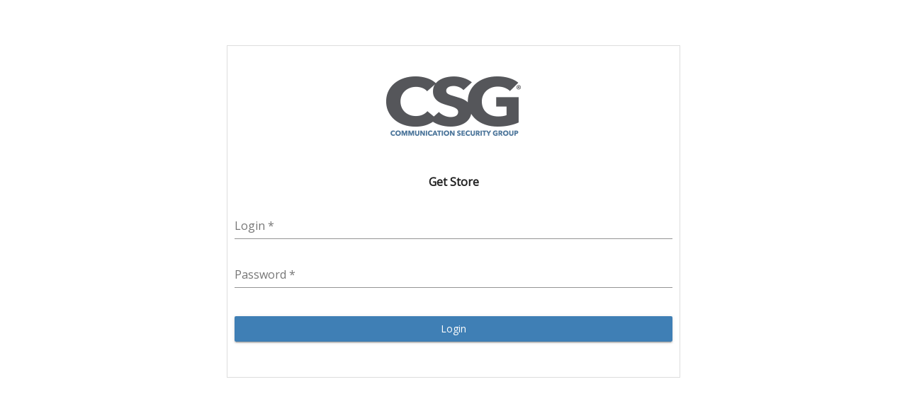

--- FILE ---
content_type: text/html
request_url: https://apps.csghq.com/
body_size: 464
content:
<!doctype html>
<html lang="en">
<head>
	<meta charset="utf-8">
	<title custom-src="no">Get CSG</title>
	<base href="/">
	<link href="https://fonts.googleapis.com/icon?family=Material+Icons" rel="stylesheet">
	<link href="https://fonts.googleapis.com/css?family=Open+Sans" rel="stylesheet">
	<meta name="viewport" content="width=device-width, initial-scale=1">
	<link id="app-favicon" custom-src="no" rel="icon" type="image/x-icon" href="favicon.ico">
	<style id="store-style" custom-src="no"></style>
<link rel="stylesheet" href="styles.7dc2268bf08f3acbdf81.css"></head>
<body>
	<app-root></app-root>
<script type="text/javascript" src="runtime.a66f828dca56eeb90e02.js"></script><script type="text/javascript" src="polyfills.74aaf80b65c5b2e2909b.js"></script><script type="text/javascript" src="main.2ab63a79e42dc08d7844.js"></script></body>
</html>


--- FILE ---
content_type: application/javascript
request_url: https://apps.csghq.com/polyfills.74aaf80b65c5b2e2909b.js
body_size: 114772
content:
(window.webpackJsonp=window.webpackJsonp||[]).push([[2],{"+auO":function(t,e,n){var r=n("XKFU"),i=n("lvtm");r(r.S,"Math",{cbrt:function(t){return i(t=+t)*Math.pow(Math.abs(t),1/3)}})},"+oPb":function(t,e,n){"use strict";n("OGtf")("blink",function(t){return function(){return t(this,"blink","","")}})},"+rLv":function(t,e,n){var r=n("dyZX").document;t.exports=r&&r.documentElement},"/KAi":function(t,e,n){var r=n("XKFU"),i=n("dyZX").isFinite;r(r.S,"Number",{isFinite:function(t){return"number"==typeof t&&i(t)}})},"/SS/":function(t,e,n){var r=n("XKFU");r(r.S,"Object",{setPrototypeOf:n("i5dc").set})},"/e88":function(t,e){t.exports="\t\n\v\f\r \xa0\u1680\u180e\u2000\u2001\u2002\u2003\u2004\u2005\u2006\u2007\u2008\u2009\u200a\u202f\u205f\u3000\u2028\u2029\ufeff"},"0/R4":function(t,e){t.exports=function(t){return"object"==typeof t?null!==t:"function"==typeof t}},"0E+W":function(t,e,n){n("elZq")("Array")},"0LDn":function(t,e,n){"use strict";n("OGtf")("italics",function(t){return function(){return t(this,"i","","")}})},"0TWp":function(t,e,n){!function(){"use strict";!function(t){var e=t.performance;function n(t){e&&e.mark&&e.mark(t)}function r(t,n){e&&e.measure&&e.measure(t,n)}if(n("Zone"),t.Zone)throw new Error("Zone already loaded.");var i,o=function(){function e(t,e){this._properties=null,this._parent=t,this._name=e?e.name||"unnamed":"<root>",this._properties=e&&e.properties||{},this._zoneDelegate=new s(this,this._parent&&this._parent._zoneDelegate,e)}return e.assertZonePatched=function(){if(t.Promise!==x.ZoneAwarePromise)throw new Error("Zone.js has detected that ZoneAwarePromise `(window|global).Promise` has been overwritten.\nMost likely cause is that a Promise polyfill has been loaded after Zone.js (Polyfilling Promise api is not necessary when zone.js is loaded. If you must load one, do so before loading zone.js.)")},Object.defineProperty(e,"root",{get:function(){for(var t=e.current;t.parent;)t=t.parent;return t},enumerable:!0,configurable:!0}),Object.defineProperty(e,"current",{get:function(){return O.zone},enumerable:!0,configurable:!0}),Object.defineProperty(e,"currentTask",{get:function(){return P},enumerable:!0,configurable:!0}),e.__load_patch=function(i,o){if(x.hasOwnProperty(i))throw Error("Already loaded patch: "+i);if(!t["__Zone_disable_"+i]){var a="Zone:"+i;n(a),x[i]=o(t,e,F),r(a,a)}},Object.defineProperty(e.prototype,"parent",{get:function(){return this._parent},enumerable:!0,configurable:!0}),Object.defineProperty(e.prototype,"name",{get:function(){return this._name},enumerable:!0,configurable:!0}),e.prototype.get=function(t){var e=this.getZoneWith(t);if(e)return e._properties[t]},e.prototype.getZoneWith=function(t){for(var e=this;e;){if(e._properties.hasOwnProperty(t))return e;e=e._parent}return null},e.prototype.fork=function(t){if(!t)throw new Error("ZoneSpec required!");return this._zoneDelegate.fork(this,t)},e.prototype.wrap=function(t,e){if("function"!=typeof t)throw new Error("Expecting function got: "+t);var n=this._zoneDelegate.intercept(this,t,e),r=this;return function(){return r.runGuarded(n,this,arguments,e)}},e.prototype.run=function(t,e,n,r){void 0===e&&(e=void 0),void 0===n&&(n=null),void 0===r&&(r=null),O={parent:O,zone:this};try{return this._zoneDelegate.invoke(this,t,e,n,r)}finally{O=O.parent}},e.prototype.runGuarded=function(t,e,n,r){void 0===e&&(e=null),void 0===n&&(n=null),void 0===r&&(r=null),O={parent:O,zone:this};try{try{return this._zoneDelegate.invoke(this,t,e,n,r)}catch(t){if(this._zoneDelegate.handleError(this,t))throw t}}finally{O=O.parent}},e.prototype.runTask=function(t,e,n){if(t.zone!=this)throw new Error("A task can only be run in the zone of creation! (Creation: "+(t.zone||g).name+"; Execution: "+this.name+")");if(t.state!==y||t.type!==w){var r=t.state!=T;r&&t._transitionTo(T,b),t.runCount++;var i=P;P=t,O={parent:O,zone:this};try{t.type==S&&t.data&&!t.data.isPeriodic&&(t.cancelFn=null);try{return this._zoneDelegate.invokeTask(this,t,e,n)}catch(t){if(this._zoneDelegate.handleError(this,t))throw t}}finally{t.state!==y&&t.state!==k&&(t.type==w||t.data&&t.data.isPeriodic?r&&t._transitionTo(b,T):(t.runCount=0,this._updateTaskCount(t,-1),r&&t._transitionTo(y,T,y))),O=O.parent,P=i}}},e.prototype.scheduleTask=function(t){if(t.zone&&t.zone!==this)for(var e=this;e;){if(e===t.zone)throw Error("can not reschedule task to "+this.name+" which is descendants of the original zone "+t.zone.name);e=e.parent}t._transitionTo(m,y);var n=[];t._zoneDelegates=n,t._zone=this;try{t=this._zoneDelegate.scheduleTask(this,t)}catch(e){throw t._transitionTo(k,m,y),this._zoneDelegate.handleError(this,e),e}return t._zoneDelegates===n&&this._updateTaskCount(t,1),t.state==m&&t._transitionTo(b,m),t},e.prototype.scheduleMicroTask=function(t,e,n,r){return this.scheduleTask(new u(E,t,e,n,r,null))},e.prototype.scheduleMacroTask=function(t,e,n,r,i){return this.scheduleTask(new u(S,t,e,n,r,i))},e.prototype.scheduleEventTask=function(t,e,n,r,i){return this.scheduleTask(new u(w,t,e,n,r,i))},e.prototype.cancelTask=function(t){if(t.zone!=this)throw new Error("A task can only be cancelled in the zone of creation! (Creation: "+(t.zone||g).name+"; Execution: "+this.name+")");t._transitionTo(_,b,T);try{this._zoneDelegate.cancelTask(this,t)}catch(e){throw t._transitionTo(k,_),this._zoneDelegate.handleError(this,e),e}return this._updateTaskCount(t,-1),t._transitionTo(y,_),t.runCount=0,t},e.prototype._updateTaskCount=function(t,e){var n=t._zoneDelegates;-1==e&&(t._zoneDelegates=null);for(var r=0;r<n.length;r++)n[r]._updateTaskCount(t.type,e)},e.__symbol__=I,e}(),a={name:"",onHasTask:function(t,e,n,r){return t.hasTask(n,r)},onScheduleTask:function(t,e,n,r){return t.scheduleTask(n,r)},onInvokeTask:function(t,e,n,r,i,o){return t.invokeTask(n,r,i,o)},onCancelTask:function(t,e,n,r){return t.cancelTask(n,r)}},s=function(){function t(t,e,n){this._taskCounts={microTask:0,macroTask:0,eventTask:0},this.zone=t,this._parentDelegate=e,this._forkZS=n&&(n&&n.onFork?n:e._forkZS),this._forkDlgt=n&&(n.onFork?e:e._forkDlgt),this._forkCurrZone=n&&(n.onFork?this.zone:e.zone),this._interceptZS=n&&(n.onIntercept?n:e._interceptZS),this._interceptDlgt=n&&(n.onIntercept?e:e._interceptDlgt),this._interceptCurrZone=n&&(n.onIntercept?this.zone:e.zone),this._invokeZS=n&&(n.onInvoke?n:e._invokeZS),this._invokeDlgt=n&&(n.onInvoke?e:e._invokeDlgt),this._invokeCurrZone=n&&(n.onInvoke?this.zone:e.zone),this._handleErrorZS=n&&(n.onHandleError?n:e._handleErrorZS),this._handleErrorDlgt=n&&(n.onHandleError?e:e._handleErrorDlgt),this._handleErrorCurrZone=n&&(n.onHandleError?this.zone:e.zone),this._scheduleTaskZS=n&&(n.onScheduleTask?n:e._scheduleTaskZS),this._scheduleTaskDlgt=n&&(n.onScheduleTask?e:e._scheduleTaskDlgt),this._scheduleTaskCurrZone=n&&(n.onScheduleTask?this.zone:e.zone),this._invokeTaskZS=n&&(n.onInvokeTask?n:e._invokeTaskZS),this._invokeTaskDlgt=n&&(n.onInvokeTask?e:e._invokeTaskDlgt),this._invokeTaskCurrZone=n&&(n.onInvokeTask?this.zone:e.zone),this._cancelTaskZS=n&&(n.onCancelTask?n:e._cancelTaskZS),this._cancelTaskDlgt=n&&(n.onCancelTask?e:e._cancelTaskDlgt),this._cancelTaskCurrZone=n&&(n.onCancelTask?this.zone:e.zone),this._hasTaskZS=null,this._hasTaskDlgt=null,this._hasTaskDlgtOwner=null,this._hasTaskCurrZone=null;var r=n&&n.onHasTask;(r||e&&e._hasTaskZS)&&(this._hasTaskZS=r?n:a,this._hasTaskDlgt=e,this._hasTaskDlgtOwner=this,this._hasTaskCurrZone=t,n.onScheduleTask||(this._scheduleTaskZS=a,this._scheduleTaskDlgt=e,this._scheduleTaskCurrZone=this.zone),n.onInvokeTask||(this._invokeTaskZS=a,this._invokeTaskDlgt=e,this._invokeTaskCurrZone=this.zone),n.onCancelTask||(this._cancelTaskZS=a,this._cancelTaskDlgt=e,this._cancelTaskCurrZone=this.zone))}return t.prototype.fork=function(t,e){return this._forkZS?this._forkZS.onFork(this._forkDlgt,this.zone,t,e):new o(t,e)},t.prototype.intercept=function(t,e,n){return this._interceptZS?this._interceptZS.onIntercept(this._interceptDlgt,this._interceptCurrZone,t,e,n):e},t.prototype.invoke=function(t,e,n,r,i){return this._invokeZS?this._invokeZS.onInvoke(this._invokeDlgt,this._invokeCurrZone,t,e,n,r,i):e.apply(n,r)},t.prototype.handleError=function(t,e){return!this._handleErrorZS||this._handleErrorZS.onHandleError(this._handleErrorDlgt,this._handleErrorCurrZone,t,e)},t.prototype.scheduleTask=function(t,e){var n=e;if(this._scheduleTaskZS)this._hasTaskZS&&n._zoneDelegates.push(this._hasTaskDlgtOwner),(n=this._scheduleTaskZS.onScheduleTask(this._scheduleTaskDlgt,this._scheduleTaskCurrZone,t,e))||(n=e);else if(e.scheduleFn)e.scheduleFn(e);else{if(e.type!=E)throw new Error("Task is missing scheduleFn.");v(e)}return n},t.prototype.invokeTask=function(t,e,n,r){return this._invokeTaskZS?this._invokeTaskZS.onInvokeTask(this._invokeTaskDlgt,this._invokeTaskCurrZone,t,e,n,r):e.callback.apply(n,r)},t.prototype.cancelTask=function(t,e){var n;if(this._cancelTaskZS)n=this._cancelTaskZS.onCancelTask(this._cancelTaskDlgt,this._cancelTaskCurrZone,t,e);else{if(!e.cancelFn)throw Error("Task is not cancelable");n=e.cancelFn(e)}return n},t.prototype.hasTask=function(t,e){try{return this._hasTaskZS&&this._hasTaskZS.onHasTask(this._hasTaskDlgt,this._hasTaskCurrZone,t,e)}catch(e){this.handleError(t,e)}},t.prototype._updateTaskCount=function(t,e){var n=this._taskCounts,r=n[t],i=n[t]=r+e;if(i<0)throw new Error("More tasks executed then were scheduled.");0!=r&&0!=i||this.hasTask(this.zone,{microTask:n.microTask>0,macroTask:n.macroTask>0,eventTask:n.eventTask>0,change:t})},t}(),u=function(){function e(n,r,i,o,a,s){this._zone=null,this.runCount=0,this._zoneDelegates=null,this._state="notScheduled",this.type=n,this.source=r,this.data=o,this.scheduleFn=a,this.cancelFn=s,this.callback=i;var u=this;this.invoke=n===w&&o&&o.useG?e.invokeTask:function(){return e.invokeTask.call(t,u,this,arguments)}}return e.invokeTask=function(t,e,n){t||(t=this),M++;try{return t.runCount++,t.zone.runTask(t,e,n)}finally{1==M&&d(),M--}},Object.defineProperty(e.prototype,"zone",{get:function(){return this._zone},enumerable:!0,configurable:!0}),Object.defineProperty(e.prototype,"state",{get:function(){return this._state},enumerable:!0,configurable:!0}),e.prototype.cancelScheduleRequest=function(){this._transitionTo(y,m)},e.prototype._transitionTo=function(t,e,n){if(this._state!==e&&this._state!==n)throw new Error(this.type+" '"+this.source+"': can not transition to '"+t+"', expecting state '"+e+"'"+(n?" or '"+n+"'":"")+", was '"+this._state+"'.");this._state=t,t==y&&(this._zoneDelegates=null)},e.prototype.toString=function(){return this.data&&void 0!==this.data.handleId?this.data.handleId:Object.prototype.toString.call(this)},e.prototype.toJSON=function(){return{type:this.type,state:this.state,source:this.source,zone:this.zone.name,runCount:this.runCount}},e}(),c=I("setTimeout"),f=I("Promise"),l=I("then"),h=[],p=!1;function v(e){0===M&&0===h.length&&(i||t[f]&&(i=t[f].resolve(0)),i?i[l](d):t[c](d,0)),e&&h.push(e)}function d(){if(!p){for(p=!0;h.length;){var t=h;h=[];for(var e=0;e<t.length;e++){var n=t[e];try{n.zone.runTask(n,null,null)}catch(t){F.onUnhandledError(t)}}}F.microtaskDrainDone(),p=!1}}var g={name:"NO ZONE"},y="notScheduled",m="scheduling",b="scheduled",T="running",_="canceling",k="unknown",E="microTask",S="macroTask",w="eventTask",x={},F={symbol:I,currentZoneFrame:function(){return O},onUnhandledError:D,microtaskDrainDone:D,scheduleMicroTask:v,showUncaughtError:function(){return!o[I("ignoreConsoleErrorUncaughtError")]},patchEventTarget:function(){return[]},patchOnProperties:D,patchMethod:function(){return D},bindArguments:function(){return null},setNativePromise:function(t){t&&"function"==typeof t.resolve&&(i=t.resolve(0))}},O={parent:null,zone:new o(null,null)},P=null,M=0;function D(){}function I(t){return"__zone_symbol__"+t}r("Zone","Zone"),t.Zone=o}("undefined"!=typeof window&&window||"undefined"!=typeof self&&self||global),Zone.__load_patch("ZoneAwarePromise",function(t,e,n){var r=Object.getOwnPropertyDescriptor,i=Object.defineProperty,o=n.symbol,a=[],s=o("Promise"),u=o("then"),c="__creationTrace__";n.onUnhandledError=function(t){if(n.showUncaughtError()){var e=t&&t.rejection;e?console.error("Unhandled Promise rejection:",e instanceof Error?e.message:e,"; Zone:",t.zone.name,"; Task:",t.task&&t.task.source,"; Value:",e,e instanceof Error?e.stack:void 0):console.error(t)}},n.microtaskDrainDone=function(){for(;a.length;)for(var t=function(){var t=a.shift();try{t.zone.runGuarded(function(){throw t})}catch(t){l(t)}};a.length;)t()};var f=o("unhandledPromiseRejectionHandler");function l(t){n.onUnhandledError(t);try{var r=e[f];r&&"function"==typeof r&&r.call(this,t)}catch(t){}}function h(t){return t&&t.then}function p(t){return t}function v(t){return A.reject(t)}var d=o("state"),g=o("value"),y=o("finally"),m=o("parentPromiseValue"),b=o("parentPromiseState"),T="Promise.then",_=null,k=!0,E=!1,S=0;function w(t,e){return function(n){try{P(t,e,n)}catch(e){P(t,!1,e)}}}var x=function(){var t=!1;return function(e){return function(){t||(t=!0,e.apply(null,arguments))}}},F="Promise resolved with itself",O=o("currentTaskTrace");function P(t,r,o){var s,u=x();if(t===o)throw new TypeError(F);if(t[d]===_){var f=null;try{"object"!=typeof o&&"function"!=typeof o||(f=o&&o.then)}catch(e){return u(function(){P(t,!1,e)})(),t}if(r!==E&&o instanceof A&&o.hasOwnProperty(d)&&o.hasOwnProperty(g)&&o[d]!==_)D(o),P(t,o[d],o[g]);else if(r!==E&&"function"==typeof f)try{f.call(o,u(w(t,r)),u(w(t,!1)))}catch(e){u(function(){P(t,!1,e)})()}else{t[d]=r;var l=t[g];if(t[g]=o,t[y]===y&&r===k&&(t[d]=t[b],t[g]=t[m]),r===E&&o instanceof Error){var h=e.currentTask&&e.currentTask.data&&e.currentTask.data[c];h&&i(o,O,{configurable:!0,enumerable:!1,writable:!0,value:h})}for(var p=0;p<l.length;)I(t,l[p++],l[p++],l[p++],l[p++]);if(0==l.length&&r==E){t[d]=S;try{throw new Error("Uncaught (in promise): "+((s=o)&&s.toString===Object.prototype.toString?(s.constructor&&s.constructor.name||"")+": "+JSON.stringify(s):s?s.toString():Object.prototype.toString.call(s))+(o&&o.stack?"\n"+o.stack:""))}catch(r){var v=r;v.rejection=o,v.promise=t,v.zone=e.current,v.task=e.currentTask,a.push(v),n.scheduleMicroTask()}}}}return t}var M=o("rejectionHandledHandler");function D(t){if(t[d]===S){try{var n=e[M];n&&"function"==typeof n&&n.call(this,{rejection:t[g],promise:t})}catch(t){}t[d]=E;for(var r=0;r<a.length;r++)t===a[r].promise&&a.splice(r,1)}}function I(t,e,n,r,i){D(t);var o=t[d],a=o?"function"==typeof r?r:p:"function"==typeof i?i:v;e.scheduleMicroTask(T,function(){try{var r=t[g],i=n&&y===n[y];i&&(n[m]=r,n[b]=o);var s=e.run(a,void 0,i&&a!==v&&a!==p?[]:[r]);P(n,!0,s)}catch(t){P(n,!1,t)}},n)}var A=function(){function t(e){if(!(this instanceof t))throw new Error("Must be an instanceof Promise.");this[d]=_,this[g]=[];try{e&&e(w(this,k),w(this,E))}catch(t){P(this,!1,t)}}return t.toString=function(){return"function ZoneAwarePromise() { [native code] }"},t.resolve=function(t){return P(new this(null),k,t)},t.reject=function(t){return P(new this(null),E,t)},t.race=function(t){var e,n,r=new this(function(t,r){e=t,n=r});function i(t){r&&(r=e(t))}function o(t){r&&(r=n(t))}for(var a=0,s=t;a<s.length;a++){var u=s[a];h(u)||(u=this.resolve(u)),u.then(i,o)}return r},t.all=function(t){for(var e,n,r=new this(function(t,r){e=t,n=r}),i=0,o=[],a=0,s=t;a<s.length;a++){var u=s[a];h(u)||(u=this.resolve(u)),u.then(function(t){return function(n){o[t]=n,--i||e(o)}}(i),n),i++}return i||e(o),r},t.prototype.then=function(t,n){var r=new this.constructor(null),i=e.current;return this[d]==_?this[g].push(i,r,t,n):I(this,i,r,t,n),r},t.prototype.catch=function(t){return this.then(null,t)},t.prototype.finally=function(t){var n=new this.constructor(null);n[y]=y;var r=e.current;return this[d]==_?this[g].push(r,n,t,t):I(this,r,n,t,t),n},t}();A.resolve=A.resolve,A.reject=A.reject,A.race=A.race,A.all=A.all;var j=t[s]=t.Promise,C=e.__symbol__("ZoneAwarePromise"),X=r(t,"Promise");X&&!X.configurable||(X&&delete X.writable,X&&delete X.value,X||(X={configurable:!0,enumerable:!0}),X.get=function(){return t[C]?t[C]:t[s]},X.set=function(e){e===A?t[C]=e:(t[s]=e,e.prototype[u]||R(e),n.setNativePromise(e))},i(t,"Promise",X)),t.Promise=A;var L,N=o("thenPatched");function R(t){var e=t.prototype,n=r(e,"then");if(!n||!1!==n.writable&&n.configurable){var i=e.then;e[u]=i,t.prototype.then=function(t,e){var n=this;return new A(function(t,e){i.call(n,t,e)}).then(t,e)},t[N]=!0}}if(j){R(j);var U=t.fetch;"function"==typeof U&&(t.fetch=(L=U,function(){var t=L.apply(this,arguments);if(t instanceof A)return t;var e=t.constructor;return e[N]||R(e),t}))}return Promise[e.__symbol__("uncaughtPromiseErrors")]=a,A});var t=Object.getOwnPropertyDescriptor,e=Object.defineProperty,n=Object.getPrototypeOf,r=Object.create,i=Array.prototype.slice,o="addEventListener",a="removeEventListener",s=Zone.__symbol__(o),u=Zone.__symbol__(a),c="true",f="false",l="__zone_symbol__";function h(t,e){return Zone.current.wrap(t,e)}function p(t,e,n,r,i){return Zone.current.scheduleMacroTask(t,e,n,r,i)}var v=Zone.__symbol__,d="undefined"!=typeof window,g=d?window:void 0,y=d&&g||"object"==typeof self&&self||global,m="removeAttribute",b=[null];function T(t,e){for(var n=t.length-1;n>=0;n--)"function"==typeof t[n]&&(t[n]=h(t[n],e+"_"+n));return t}function _(t){return!t||!1!==t.writable&&!("function"==typeof t.get&&void 0===t.set)}var k="undefined"!=typeof WorkerGlobalScope&&self instanceof WorkerGlobalScope,E=!("nw"in y)&&void 0!==y.process&&"[object process]"==={}.toString.call(y.process),S=!E&&!k&&!(!d||!g.HTMLElement),w=void 0!==y.process&&"[object process]"==={}.toString.call(y.process)&&!k&&!(!d||!g.HTMLElement),x={},F=function(t){if(t=t||y.event){var e=x[t.type];e||(e=x[t.type]=v("ON_PROPERTY"+t.type));var n=(this||t.target||y)[e],r=n&&n.apply(this,arguments);return void 0==r||r||t.preventDefault(),r}};function O(n,r,i){var o=t(n,r);if(!o&&i&&t(i,r)&&(o={enumerable:!0,configurable:!0}),o&&o.configurable){delete o.writable,delete o.value;var a=o.get,s=o.set,u=r.substr(2),c=x[u];c||(c=x[u]=v("ON_PROPERTY"+u)),o.set=function(t){var e=this;e||n!==y||(e=y),e&&(e[c]&&e.removeEventListener(u,F),s&&s.apply(e,b),"function"==typeof t?(e[c]=t,e.addEventListener(u,F,!1)):e[c]=null)},o.get=function(){var t=this;if(t||n!==y||(t=y),!t)return null;var e=t[c];if(e)return e;if(a){var i=a&&a.call(this);if(i)return o.set.call(this,i),"function"==typeof t[m]&&t.removeAttribute(r),i}return null},e(n,r,o)}}function P(t,e,n){if(e)for(var r=0;r<e.length;r++)O(t,"on"+e[r],n);else{var i=[];for(var o in t)"on"==o.substr(0,2)&&i.push(o);for(var a=0;a<i.length;a++)O(t,i[a],n)}}var M=v("originalInstance");function D(t){var n=y[t];if(n){y[v(t)]=n,y[t]=function(){var e=T(arguments,t);switch(e.length){case 0:this[M]=new n;break;case 1:this[M]=new n(e[0]);break;case 2:this[M]=new n(e[0],e[1]);break;case 3:this[M]=new n(e[0],e[1],e[2]);break;case 4:this[M]=new n(e[0],e[1],e[2],e[3]);break;default:throw new Error("Arg list too long.")}},A(y[t],n);var r,i=new n(function(){});for(r in i)"XMLHttpRequest"===t&&"responseBlob"===r||function(n){"function"==typeof i[n]?y[t].prototype[n]=function(){return this[M][n].apply(this[M],arguments)}:e(y[t].prototype,n,{set:function(e){"function"==typeof e?(this[M][n]=h(e,t+"."+n),A(this[M][n],e)):this[M][n]=e},get:function(){return this[M][n]}})}(r);for(r in n)"prototype"!==r&&n.hasOwnProperty(r)&&(y[t][r]=n[r])}}function I(e,r,i){for(var o=e;o&&!o.hasOwnProperty(r);)o=n(o);!o&&e[r]&&(o=e);var a,s=v(r);if(o&&!(a=o[s])&&(a=o[s]=o[r],_(o&&t(o,r)))){var u=i(a,s,r);o[r]=function(){return u(this,arguments)},A(o[r],a)}return a}function A(t,e){t[v("OriginalDelegate")]=e}var j=!1,C=!1;function X(){if(j)return C;j=!0;try{var t=g.navigator.userAgent;return-1===t.indexOf("MSIE ")&&-1===t.indexOf("Trident/")&&-1===t.indexOf("Edge/")||(C=!0),C}catch(t){}}Zone.__load_patch("toString",function(t){var e=Function.prototype.toString,n=v("OriginalDelegate"),r=v("Promise"),i=v("Error"),o=function(){if("function"==typeof this){var o=this[n];if(o)return"function"==typeof o?e.apply(this[n],arguments):Object.prototype.toString.call(o);if(this===Promise){var a=t[r];if(a)return e.apply(a,arguments)}if(this===Error){var s=t[i];if(s)return e.apply(s,arguments)}}return e.apply(this,arguments)};o[n]=e,Function.prototype.toString=o;var a=Object.prototype.toString;Object.prototype.toString=function(){return this instanceof Promise?"[object Promise]":a.apply(this,arguments)}});var L={useG:!0},N={},R={},U=/^__zone_symbol__(\w+)(true|false)$/,z="__zone_symbol__propagationStopped";function Z(t,e,r){var i=r&&r.add||o,s=r&&r.rm||a,u=r&&r.listeners||"eventListeners",h=r&&r.rmAll||"removeAllListeners",p=v(i),d="."+i+":",g="prependListener",y="."+g+":",m=function(t,e,n){if(!t.isRemoved){var r=t.callback;"object"==typeof r&&r.handleEvent&&(t.callback=function(t){return r.handleEvent(t)},t.originalDelegate=r),t.invoke(t,e,[n]);var i=t.options;i&&"object"==typeof i&&i.once&&e[s].call(e,n.type,t.originalDelegate?t.originalDelegate:t.callback,i)}},b=function(e){if(e=e||t.event){var n=this||e.target||t,r=n[N[e.type][f]];if(r)if(1===r.length)m(r[0],n,e);else for(var i=r.slice(),o=0;o<i.length&&(!e||!0!==e[z]);o++)m(i[o],n,e)}},T=function(e){if(e=e||t.event){var n=this||e.target||t,r=n[N[e.type][c]];if(r)if(1===r.length)m(r[0],n,e);else for(var i=r.slice(),o=0;o<i.length&&(!e||!0!==e[z]);o++)m(i[o],n,e)}};function _(e,r){if(!e)return!1;var o=!0;r&&void 0!==r.useG&&(o=r.useG);var a=r&&r.vh,m=!0;r&&void 0!==r.chkDup&&(m=r.chkDup);var _=!1;r&&void 0!==r.rt&&(_=r.rt);for(var k=e;k&&!k.hasOwnProperty(i);)k=n(k);if(!k&&e[i]&&(k=e),!k)return!1;if(k[p])return!1;var E,S={},w=k[p]=k[i],x=k[v(s)]=k[s],F=k[v(u)]=k[u],O=k[v(h)]=k[h];r&&r.prepend&&(E=k[v(r.prepend)]=k[r.prepend]);var P=o?function(){if(!S.isExisting)return w.call(S.target,S.eventName,S.capture?T:b,S.options)}:function(t){return w.call(S.target,S.eventName,t.invoke,S.options)},M=o?function(t){if(!t.isRemoved){var e=N[t.eventName],n=void 0;e&&(n=e[t.capture?c:f]);var r=n&&t.target[n];if(r)for(var i=0;i<r.length;i++)if(r[i]===t){r.splice(i,1),t.isRemoved=!0,0===r.length&&(t.allRemoved=!0,t.target[n]=null);break}}if(t.allRemoved)return x.call(t.target,t.eventName,t.capture?T:b,t.options)}:function(t){return x.call(t.target,t.eventName,t.invoke,t.options)},D=r&&r.diff?r.diff:function(t,e){var n=typeof e;return"function"===n&&t.callback===e||"object"===n&&t.originalDelegate===e},I=Zone[Zone.__symbol__("BLACK_LISTED_EVENTS")],j=function(e,n,r,i,s,u){return void 0===s&&(s=!1),void 0===u&&(u=!1),function(){var h=this||t,p=arguments[1];if(!p)return e.apply(this,arguments);var v=!1;if("function"!=typeof p){if(!p.handleEvent)return e.apply(this,arguments);v=!0}if(!a||a(e,p,h,arguments)){var d,g=arguments[0],y=arguments[2];if(I)for(var b=0;b<I.length;b++)if(g===I[b])return e.apply(this,arguments);var T=!1;void 0===y?d=!1:!0===y?d=!0:!1===y?d=!1:(d=!!y&&!!y.capture,T=!!y&&!!y.once);var _,k=Zone.current,E=N[g];if(E)_=E[d?c:f];else{var w=l+(g+f),x=l+(g+c);N[g]={},N[g][f]=w,N[g][c]=x,_=d?x:w}var F,O=h[_],P=!1;if(O){if(P=!0,m)for(b=0;b<O.length;b++)if(D(O[b],p))return}else O=h[_]=[];var M=h.constructor.name,A=R[M];A&&(F=A[g]),F||(F=M+n+g),S.options=y,T&&(S.options.once=!1),S.target=h,S.capture=d,S.eventName=g,S.isExisting=P;var j=o?L:null;j&&(j.taskData=S);var C=k.scheduleEventTask(F,p,j,r,i);return S.target=null,j&&(j.taskData=null),T&&(y.once=!0),C.options=y,C.target=h,C.capture=d,C.eventName=g,v&&(C.originalDelegate=p),u?O.unshift(C):O.push(C),s?h:void 0}}};return k[i]=j(w,d,P,M,_),E&&(k[g]=j(E,y,function(t){return E.call(S.target,S.eventName,t.invoke,S.options)},M,_,!0)),k[s]=function(){var e,n=this||t,r=arguments[0],i=arguments[2];e=void 0!==i&&(!0===i||!1!==i&&!!i&&!!i.capture);var o=arguments[1];if(!o)return x.apply(this,arguments);if(!a||a(x,o,n,arguments)){var s,u=N[r];u&&(s=u[e?c:f]);var l=s&&n[s];if(l)for(var h=0;h<l.length;h++){var p=l[h];if(D(p,o))return l.splice(h,1),p.isRemoved=!0,0===l.length&&(p.allRemoved=!0,n[s]=null),p.zone.cancelTask(p),_?n:void 0}return x.apply(this,arguments)}},k[u]=function(){for(var e=[],n=K(this||t,arguments[0]),r=0;r<n.length;r++){var i=n[r];e.push(i.originalDelegate?i.originalDelegate:i.callback)}return e},k[h]=function(){var e=this||t,n=arguments[0];if(n){var r=N[n];if(r){var i=e[r[f]],o=e[r[c]];if(i){var a=i.slice();for(p=0;p<a.length;p++)this[s].call(this,n,(u=a[p]).originalDelegate?u.originalDelegate:u.callback,u.options)}if(o)for(a=o.slice(),p=0;p<a.length;p++){var u;this[s].call(this,n,(u=a[p]).originalDelegate?u.originalDelegate:u.callback,u.options)}}}else{for(var l=Object.keys(e),p=0;p<l.length;p++){var v=U.exec(l[p]),d=v&&v[1];d&&"removeListener"!==d&&this[h].call(this,d)}this[h].call(this,"removeListener")}if(_)return this},A(k[i],w),A(k[s],x),O&&A(k[h],O),F&&A(k[u],F),!0}for(var k=[],E=0;E<e.length;E++)k[E]=_(e[E],r);return k}function K(t,e){var n=[];for(var r in t){var i=U.exec(r),o=i&&i[1];if(o&&(!e||o===e)){var a=t[r];if(a)for(var s=0;s<a.length;s++)n.push(a[s])}}return n}var q=v("zoneTask");function V(t,e,n,r){var i=null,o=null;n+=r;var a={};function s(e){var n=e.data;return n.args[0]=function(){try{e.invoke.apply(this,arguments)}finally{e.data&&e.data.isPeriodic||("number"==typeof n.handleId?delete a[n.handleId]:n.handleId&&(n.handleId[q]=null))}},n.handleId=i.apply(t,n.args),e}function u(t){return o(t.data.handleId)}i=I(t,e+=r,function(n){return function(i,o){if("function"==typeof o[0]){var c=p(e,o[0],{handleId:null,isPeriodic:"Interval"===r,delay:"Timeout"===r||"Interval"===r?o[1]||0:null,args:o},s,u);if(!c)return c;var f=c.data.handleId;return"number"==typeof f?a[f]=c:f&&(f[q]=c),f&&f.ref&&f.unref&&"function"==typeof f.ref&&"function"==typeof f.unref&&(c.ref=f.ref.bind(f),c.unref=f.unref.bind(f)),"number"==typeof f||f?f:c}return n.apply(t,o)}}),o=I(t,n,function(e){return function(n,r){var i,o=r[0];"number"==typeof o?i=a[o]:(i=o&&o[q])||(i=o),i&&"string"==typeof i.type?"notScheduled"!==i.state&&(i.cancelFn&&i.data.isPeriodic||0===i.runCount)&&("number"==typeof o?delete a[o]:o&&(o[q]=null),i.zone.cancelTask(i)):e.apply(t,r)}})}var W=Object[v("defineProperty")]=Object.defineProperty,H=Object[v("getOwnPropertyDescriptor")]=Object.getOwnPropertyDescriptor,Y=Object.create,G=v("unconfigurables");function B(t,e){return t&&t[G]&&t[G][e]}function J(t,e,n){return Object.isFrozen(n)||(n.configurable=!0),n.configurable||(t[G]||Object.isFrozen(t)||W(t,G,{writable:!0,value:{}}),t[G]&&(t[G][e]=!0)),n}function Q(t,e,n,r){try{return W(t,e,n)}catch(o){if(!n.configurable)throw o;void 0===r?delete n.configurable:n.configurable=r;try{return W(t,e,n)}catch(r){var i=null;try{i=JSON.stringify(n)}catch(t){i=n.toString()}console.log("Attempting to configure '"+e+"' with descriptor '"+i+"' on object '"+t+"' and got error, giving up: "+r)}}}var $=["absolutedeviceorientation","afterinput","afterprint","appinstalled","beforeinstallprompt","beforeprint","beforeunload","devicelight","devicemotion","deviceorientation","deviceorientationabsolute","deviceproximity","hashchange","languagechange","message","mozbeforepaint","offline","online","paint","pageshow","pagehide","popstate","rejectionhandled","storage","unhandledrejection","unload","userproximity","vrdisplyconnected","vrdisplaydisconnected","vrdisplaypresentchange"],tt=["encrypted","waitingforkey","msneedkey","mozinterruptbegin","mozinterruptend"],et=["load"],nt=["blur","error","focus","load","resize","scroll","messageerror"],rt=["bounce","finish","start"],it=["loadstart","progress","abort","error","load","progress","timeout","loadend","readystatechange"],ot=["upgradeneeded","complete","abort","success","error","blocked","versionchange","close"],at=["close","error","open","message"],st=["error","message"],ut=["abort","animationcancel","animationend","animationiteration","auxclick","beforeinput","blur","cancel","canplay","canplaythrough","change","compositionstart","compositionupdate","compositionend","cuechange","click","close","contextmenu","curechange","dblclick","drag","dragend","dragenter","dragexit","dragleave","dragover","drop","durationchange","emptied","ended","error","focus","focusin","focusout","gotpointercapture","input","invalid","keydown","keypress","keyup","load","loadstart","loadeddata","loadedmetadata","lostpointercapture","mousedown","mouseenter","mouseleave","mousemove","mouseout","mouseover","mouseup","mousewheel","orientationchange","pause","play","playing","pointercancel","pointerdown","pointerenter","pointerleave","pointerlockchange","mozpointerlockchange","webkitpointerlockerchange","pointerlockerror","mozpointerlockerror","webkitpointerlockerror","pointermove","pointout","pointerover","pointerup","progress","ratechange","reset","resize","scroll","seeked","seeking","select","selectionchange","selectstart","show","sort","stalled","submit","suspend","timeupdate","volumechange","touchcancel","touchmove","touchstart","touchend","transitioncancel","transitionend","waiting","wheel"].concat(["webglcontextrestored","webglcontextlost","webglcontextcreationerror"],["autocomplete","autocompleteerror"],["toggle"],["afterscriptexecute","beforescriptexecute","DOMContentLoaded","fullscreenchange","mozfullscreenchange","webkitfullscreenchange","msfullscreenchange","fullscreenerror","mozfullscreenerror","webkitfullscreenerror","msfullscreenerror","readystatechange","visibilitychange"],$,["beforecopy","beforecut","beforepaste","copy","cut","paste","dragstart","loadend","animationstart","search","transitionrun","transitionstart","webkitanimationend","webkitanimationiteration","webkitanimationstart","webkittransitionend"],["activate","afterupdate","ariarequest","beforeactivate","beforedeactivate","beforeeditfocus","beforeupdate","cellchange","controlselect","dataavailable","datasetchanged","datasetcomplete","errorupdate","filterchange","layoutcomplete","losecapture","move","moveend","movestart","propertychange","resizeend","resizestart","rowenter","rowexit","rowsdelete","rowsinserted","command","compassneedscalibration","deactivate","help","mscontentzoom","msmanipulationstatechanged","msgesturechange","msgesturedoubletap","msgestureend","msgesturehold","msgesturestart","msgesturetap","msgotpointercapture","msinertiastart","mslostpointercapture","mspointercancel","mspointerdown","mspointerenter","mspointerhover","mspointerleave","mspointermove","mspointerout","mspointerover","mspointerup","pointerout","mssitemodejumplistitemremoved","msthumbnailclick","stop","storagecommit"]);function ct(t,e,n,r){t&&P(t,function(t,e,n){if(!n)return e;var r=n.filter(function(e){return e.target===t});if(!r||0===r.length)return e;var i=r[0].ignoreProperties;return e.filter(function(t){return-1===i.indexOf(t)})}(t,e,n),r)}function ft(s,u){if(!E||w){var c="undefined"!=typeof WebSocket;if(function(){if((S||w)&&!t(HTMLElement.prototype,"onclick")&&"undefined"!=typeof Element){var n=t(Element.prototype,"onclick");if(n&&!n.configurable)return!1}var r=XMLHttpRequest.prototype,i=t(r,"onreadystatechange");if(i){e(r,"onreadystatechange",{enumerable:!0,configurable:!0,get:function(){return!0}});var o=!!(s=new XMLHttpRequest).onreadystatechange;return e(r,"onreadystatechange",i||{}),o}var a=v("fake");e(r,"onreadystatechange",{enumerable:!0,configurable:!0,get:function(){return this[a]},set:function(t){this[a]=t}});var s,u=function(){};return(s=new XMLHttpRequest).onreadystatechange=u,o=s[a]===u,s.onreadystatechange=null,o}()){var f=u.__Zone_ignore_on_properties;if(S){var l=window;ct(l,ut.concat(["messageerror"]),f,n(l)),ct(Document.prototype,ut,f),void 0!==l.SVGElement&&ct(l.SVGElement.prototype,ut,f),ct(Element.prototype,ut,f),ct(HTMLElement.prototype,ut,f),ct(HTMLMediaElement.prototype,tt,f),ct(HTMLFrameSetElement.prototype,$.concat(nt),f),ct(HTMLBodyElement.prototype,$.concat(nt),f),ct(HTMLFrameElement.prototype,et,f),ct(HTMLIFrameElement.prototype,et,f);var p=l.HTMLMarqueeElement;p&&ct(p.prototype,rt,f);var d=l.Worker;d&&ct(d.prototype,st,f)}ct(XMLHttpRequest.prototype,it,f);var g=u.XMLHttpRequestEventTarget;g&&ct(g&&g.prototype,it,f),"undefined"!=typeof IDBIndex&&(ct(IDBIndex.prototype,ot,f),ct(IDBRequest.prototype,ot,f),ct(IDBOpenDBRequest.prototype,ot,f),ct(IDBDatabase.prototype,ot,f),ct(IDBTransaction.prototype,ot,f),ct(IDBCursor.prototype,ot,f)),c&&ct(WebSocket.prototype,at,f)}else!function(){for(var t=function(t){var e=ut[t],n="on"+e;self.addEventListener(e,function(t){var e,r,i=t.target;for(r=i?i.constructor.name+"."+n:"unknown."+n;i;)i[n]&&!i[n][lt]&&((e=h(i[n],r))[lt]=i[n],i[n]=e),i=i.parentElement},!0)},e=0;e<ut.length;e++)t(e)}(),D("XMLHttpRequest"),c&&function(e,n){var s=n.WebSocket;n.EventTarget||Z(n,[s.prototype]),n.WebSocket=function(e,n){var u,c,f=arguments.length>1?new s(e,n):new s(e),l=t(f,"onmessage");return l&&!1===l.configurable?(u=r(f),c=f,[o,a,"send","close"].forEach(function(t){u[t]=function(){var e=i.call(arguments);if(t===o||t===a){var n=e.length>0?e[0]:void 0;if(n){var r=Zone.__symbol__("ON_PROPERTY"+n);f[r]=u[r]}}return f[t].apply(f,e)}})):u=f,P(u,["close","error","message","open"],c),u};var u=n.WebSocket;for(var c in s)u[c]=s[c]}(0,u)}}var lt=v("unbound");Zone.__load_patch("util",function(t,e,n){n.patchOnProperties=P,n.patchMethod=I,n.bindArguments=T}),Zone.__load_patch("timers",function(t){V(t,"set","clear","Timeout"),V(t,"set","clear","Interval"),V(t,"set","clear","Immediate")}),Zone.__load_patch("requestAnimationFrame",function(t){V(t,"request","cancel","AnimationFrame"),V(t,"mozRequest","mozCancel","AnimationFrame"),V(t,"webkitRequest","webkitCancel","AnimationFrame")}),Zone.__load_patch("blocking",function(t,e){for(var n=["alert","prompt","confirm"],r=0;r<n.length;r++)I(t,n[r],function(n,r,i){return function(r,o){return e.current.run(n,t,o,i)}})}),Zone.__load_patch("EventTarget",function(t,e,n){var r=e.__symbol__("BLACK_LISTED_EVENTS");t[r]&&(e[r]=t[r]),function(t,e){!function(t,e){var n=t.Event;n&&n.prototype&&e.patchMethod(n.prototype,"stopImmediatePropagation",function(t){return function(e,n){e[z]=!0,t&&t.apply(e,n)}})}(t,e)}(t,n),function(t,e){var n="Anchor,Area,Audio,BR,Base,BaseFont,Body,Button,Canvas,Content,DList,Directory,Div,Embed,FieldSet,Font,Form,Frame,FrameSet,HR,Head,Heading,Html,IFrame,Image,Input,Keygen,LI,Label,Legend,Link,Map,Marquee,Media,Menu,Meta,Meter,Mod,OList,Object,OptGroup,Option,Output,Paragraph,Pre,Progress,Quote,Script,Select,Source,Span,Style,TableCaption,TableCell,TableCol,Table,TableRow,TableSection,TextArea,Title,Track,UList,Unknown,Video",r="ApplicationCache,EventSource,FileReader,InputMethodContext,MediaController,MessagePort,Node,Performance,SVGElementInstance,SharedWorker,TextTrack,TextTrackCue,TextTrackList,WebKitNamedFlow,Window,Worker,WorkerGlobalScope,XMLHttpRequest,XMLHttpRequestEventTarget,XMLHttpRequestUpload,IDBRequest,IDBOpenDBRequest,IDBDatabase,IDBTransaction,IDBCursor,DBIndex,WebSocket".split(","),i=[],o=t.wtf,a=n.split(",");o?i=a.map(function(t){return"HTML"+t+"Element"}).concat(r):t.EventTarget?i.push("EventTarget"):i=r;for(var s=t.__Zone_disable_IE_check||!1,u=t.__Zone_enable_cross_context_check||!1,h=X(),p="function __BROWSERTOOLS_CONSOLE_SAFEFUNC() { [native code] }",v=0;v<ut.length;v++){var d=l+((T=ut[v])+f),g=l+(T+c);N[T]={},N[T][f]=d,N[T][c]=g}for(v=0;v<n.length;v++)for(var y=a[v],m=R[y]={},b=0;b<ut.length;b++){var T;m[T=ut[b]]=y+".addEventListener:"+T}var _=[];for(v=0;v<i.length;v++){var k=t[i[v]];_.push(k&&k.prototype)}Z(t,_,{vh:function(t,e,n,r){if(!s&&h){if(u)try{var i;if("[object FunctionWrapper]"===(i=e.toString())||i==p)return t.apply(n,r),!1}catch(e){return t.apply(n,r),!1}else if("[object FunctionWrapper]"===(i=e.toString())||i==p)return t.apply(n,r),!1}else if(u)try{e.toString()}catch(e){return t.apply(n,r),!1}return!0}}),e.patchEventTarget=Z}(t,n);var i=t.XMLHttpRequestEventTarget;i&&i.prototype&&n.patchEventTarget(t,[i.prototype]),D("MutationObserver"),D("WebKitMutationObserver"),D("IntersectionObserver"),D("FileReader")}),Zone.__load_patch("on_property",function(e,n,r){ft(0,e),Object.defineProperty=function(t,e,n){if(B(t,e))throw new TypeError("Cannot assign to read only property '"+e+"' of "+t);var r=n.configurable;return"prototype"!==e&&(n=J(t,e,n)),Q(t,e,n,r)},Object.defineProperties=function(t,e){return Object.keys(e).forEach(function(n){Object.defineProperty(t,n,e[n])}),t},Object.create=function(t,e){return"object"!=typeof e||Object.isFrozen(e)||Object.keys(e).forEach(function(n){e[n]=J(t,n,e[n])}),Y(t,e)},Object.getOwnPropertyDescriptor=function(t,e){var n=H(t,e);return B(t,e)&&(n.configurable=!1),n},function(n){if((S||w)&&"registerElement"in e.document){var r=document.registerElement,i=["createdCallback","attachedCallback","detachedCallback","attributeChangedCallback"];document.registerElement=function(e,n){return n&&n.prototype&&i.forEach(function(e){var r,i,o,a,s="Document.registerElement::"+e,u=n.prototype;if(u.hasOwnProperty(e)){var c=t(u,e);c&&c.value?(c.value=h(c.value,s),a=(o=c).configurable,Q(r=n.prototype,i=e,o=J(r,i,o),a)):u[e]=h(u[e],s)}else u[e]&&(u[e]=h(u[e],s))}),r.call(document,e,n)},A(document.registerElement,r)}}()}),Zone.__load_patch("canvas",function(t){var e=t.HTMLCanvasElement;void 0!==e&&e.prototype&&e.prototype.toBlob&&function(t,n,r){var i=null;function o(t){var e=t.data;return e.args[e.cbIdx]=function(){t.invoke.apply(this,arguments)},i.apply(e.target,e.args),t}i=I(e.prototype,"toBlob",function(t){return function(e,n){var r=function(t,e){return{name:"HTMLCanvasElement.toBlob",target:t,cbIdx:0,args:e}}(e,n);return r.cbIdx>=0&&"function"==typeof n[r.cbIdx]?p(r.name,n[r.cbIdx],r,o,null):t.apply(e,n)}})}()}),Zone.__load_patch("XHR",function(t,e){!function(e){var c=XMLHttpRequest.prototype,f=c[s],l=c[u];if(!f){var h=t.XMLHttpRequestEventTarget;if(h){var v=h.prototype;f=v[s],l=v[u]}}var d="readystatechange",g="scheduled";function y(t){XMLHttpRequest[o]=!1;var e=t.data,r=e.target,a=r[i];f||(f=r[s],l=r[u]),a&&l.call(r,d,a);var c=r[i]=function(){r.readyState===r.DONE&&!e.aborted&&XMLHttpRequest[o]&&t.state===g&&t.invoke()};return f.call(r,d,c),r[n]||(r[n]=t),_.apply(r,e.args),XMLHttpRequest[o]=!0,t}function m(){}function b(t){var e=t.data;return e.aborted=!0,k.apply(e.target,e.args)}var T=I(c,"open",function(){return function(t,e){return t[r]=0==e[2],t[a]=e[1],T.apply(t,e)}}),_=I(c,"send",function(){return function(t,e){return t[r]?_.apply(t,e):p("XMLHttpRequest.send",m,{target:t,url:t[a],isPeriodic:!1,delay:null,args:e,aborted:!1},y,b)}}),k=I(c,"abort",function(){return function(t){var e=t[n];if(e&&"string"==typeof e.type){if(null==e.cancelFn||e.data&&e.data.aborted)return;e.zone.cancelTask(e)}}})}();var n=v("xhrTask"),r=v("xhrSync"),i=v("xhrListener"),o=v("xhrScheduled"),a=v("xhrURL")}),Zone.__load_patch("geolocation",function(e){e.navigator&&e.navigator.geolocation&&function(e,n){for(var r=e.constructor.name,i=function(i){var o=n[i],a=e[o];if(a){if(!_(t(e,o)))return"continue";e[o]=function(t){var e=function(){return t.apply(this,T(arguments,r+"."+o))};return A(e,t),e}(a)}},o=0;o<n.length;o++)i(o)}(e.navigator.geolocation,["getCurrentPosition","watchPosition"])}),Zone.__load_patch("PromiseRejectionEvent",function(t,e){function n(e){return function(n){K(t,e).forEach(function(r){var i=t.PromiseRejectionEvent;if(i){var o=new i(e,{promise:n.promise,reason:n.rejection});r.invoke(o)}})}}t.PromiseRejectionEvent&&(e[v("unhandledPromiseRejectionHandler")]=n("unhandledrejection"),e[v("rejectionHandledHandler")]=n("rejectionhandled"))})}()},"0l/t":function(t,e,n){"use strict";var r=n("XKFU"),i=n("CkkT")(2);r(r.P+r.F*!n("LyE8")([].filter,!0),"Array",{filter:function(t){return i(this,t,arguments[1])}})},"0mN4":function(t,e,n){"use strict";n("OGtf")("fixed",function(t){return function(){return t(this,"tt","","")}})},"0sh+":function(t,e,n){var r=n("quPj"),i=n("vhPU");t.exports=function(t,e,n){if(r(e))throw TypeError("String#"+n+" doesn't accept regex!");return String(i(t))}},"11IZ":function(t,e,n){var r=n("dyZX").parseFloat,i=n("qncB").trim;t.exports=1/r(n("/e88")+"-0")!=-1/0?function(t){var e=i(String(t),3),n=r(e);return 0===n&&"-"==e.charAt(0)?-0:n}:r},"1MBn":function(t,e,n){var r=n("DVgA"),i=n("JiEa"),o=n("UqcF");t.exports=function(t){var e=r(t),n=i.f;if(n)for(var a,s=n(t),u=o.f,c=0;s.length>c;)u.call(t,a=s[c++])&&e.push(a);return e}},"1TsA":function(t,e){t.exports=function(t,e){return{value:e,done:!!t}}},"1sa7":function(t,e){t.exports=Math.log1p||function(t){return(t=+t)>-1e-8&&t<1e-8?t-t*t/2:Math.log(1+t)}},"25dN":function(t,e,n){var r=n("XKFU");r(r.S,"Object",{is:n("g6HL")})},"2OiF":function(t,e){t.exports=function(t){if("function"!=typeof t)throw TypeError(t+" is not a function!");return t}},"2Spj":function(t,e,n){var r=n("XKFU");r(r.P,"Function",{bind:n("8MEG")})},"2atp":function(t,e,n){var r=n("XKFU"),i=Math.atanh;r(r.S+r.F*!(i&&1/i(-0)<0),"Math",{atanh:function(t){return 0==(t=+t)?t:Math.log((1+t)/(1-t))/2}})},"3Lyj":function(t,e,n){var r=n("KroJ");t.exports=function(t,e,n){for(var i in e)r(t,i,e[i],n);return t}},4:function(t,e,n){t.exports=n("hN/g")},"45Tv":function(t,e,n){var r=n("N6cJ"),i=n("y3w9"),o=n("OP3Y"),a=r.has,s=r.get,u=r.key,c=function(t,e,n){if(a(t,e,n))return s(t,e,n);var r=o(e);return null!==r?c(t,r,n):void 0};r.exp({getMetadata:function(t,e){return c(t,i(e),arguments.length<3?void 0:u(arguments[2]))}})},"49D4":function(t,e,n){var r=n("N6cJ"),i=n("y3w9"),o=r.key,a=r.set;r.exp({defineMetadata:function(t,e,n,r){a(t,e,i(n),o(r))}})},"4A4+":function(t,e,n){n("2Spj"),n("f3/d"),n("IXt9"),t.exports=n("g3g5").Function},"4LiD":function(t,e,n){"use strict";var r=n("dyZX"),i=n("XKFU"),o=n("KroJ"),a=n("3Lyj"),s=n("Z6vF"),u=n("SlkY"),c=n("9gX7"),f=n("0/R4"),l=n("eeVq"),h=n("XMVh"),p=n("fyDq"),v=n("Xbzi");t.exports=function(t,e,n,d,g,y){var m=r[t],b=m,T=g?"set":"add",_=b&&b.prototype,k={},E=function(t){var e=_[t];o(_,t,"delete"==t?function(t){return!(y&&!f(t))&&e.call(this,0===t?0:t)}:"has"==t?function(t){return!(y&&!f(t))&&e.call(this,0===t?0:t)}:"get"==t?function(t){return y&&!f(t)?void 0:e.call(this,0===t?0:t)}:"add"==t?function(t){return e.call(this,0===t?0:t),this}:function(t,n){return e.call(this,0===t?0:t,n),this})};if("function"==typeof b&&(y||_.forEach&&!l(function(){(new b).entries().next()}))){var S=new b,w=S[T](y?{}:-0,1)!=S,x=l(function(){S.has(1)}),F=h(function(t){new b(t)}),O=!y&&l(function(){for(var t=new b,e=5;e--;)t[T](e,e);return!t.has(-0)});F||((b=e(function(e,n){c(e,b,t);var r=v(new m,e,b);return void 0!=n&&u(n,g,r[T],r),r})).prototype=_,_.constructor=b),(x||O)&&(E("delete"),E("has"),g&&E("get")),(O||w)&&E(T),y&&_.clear&&delete _.clear}else b=d.getConstructor(e,t,g,T),a(b.prototype,n),s.NEED=!0;return p(b,t),k[t]=b,i(i.G+i.W+i.F*(b!=m),k),y||d.setStrong(b,t,g),b}},"4R4u":function(t,e){t.exports="constructor,hasOwnProperty,isPrototypeOf,propertyIsEnumerable,toLocaleString,toString,valueOf".split(",")},"5Pf0":function(t,e,n){var r=n("S/j/"),i=n("OP3Y");n("Xtr8")("getPrototypeOf",function(){return function(t){return i(r(t))}})},"6AQ9":function(t,e,n){"use strict";var r=n("XKFU"),i=n("8a7r");r(r.S+r.F*n("eeVq")(function(){function t(){}return!(Array.of.call(t)instanceof t)}),"Array",{of:function(){for(var t=0,e=arguments.length,n=new("function"==typeof this?this:Array)(e);e>t;)i(n,t,arguments[t++]);return n.length=e,n}})},"6FMO":function(t,e,n){var r=n("0/R4"),i=n("EWmC"),o=n("K0xU")("species");t.exports=function(t){var e;return i(t)&&("function"!=typeof(e=t.constructor)||e!==Array&&!i(e.prototype)||(e=void 0),r(e)&&null===(e=e[o])&&(e=void 0)),void 0===e?Array:e}},"7Dlh":function(t,e,n){var r=n("N6cJ"),i=n("y3w9"),o=r.has,a=r.key;r.exp({hasOwnMetadata:function(t,e){return o(t,i(e),arguments.length<3?void 0:a(arguments[2]))}})},"7h0T":function(t,e,n){var r=n("XKFU");r(r.S,"Number",{isNaN:function(t){return t!=t}})},"8+KV":function(t,e,n){"use strict";var r=n("XKFU"),i=n("CkkT")(0),o=n("LyE8")([].forEach,!0);r(r.P+r.F*!o,"Array",{forEach:function(t){return i(this,t,arguments[1])}})},"84bF":function(t,e,n){"use strict";n("OGtf")("small",function(t){return function(){return t(this,"small","","")}})},"8MEG":function(t,e,n){"use strict";var r=n("2OiF"),i=n("0/R4"),o=n("MfQN"),a=[].slice,s={};t.exports=Function.bind||function(t){var e=r(this),n=a.call(arguments,1),u=function(){var r=n.concat(a.call(arguments));return this instanceof u?function(t,e,n){if(!(e in s)){for(var r=[],i=0;i<e;i++)r[i]="a["+i+"]";s[e]=Function("F,a","return new F("+r.join(",")+")")}return s[e](t,n)}(e,r.length,r):o(e,r,t)};return i(e.prototype)&&(u.prototype=e.prototype),u}},"8a7r":function(t,e,n){"use strict";var r=n("hswa"),i=n("RjD/");t.exports=function(t,e,n){e in t?r.f(t,e,i(0,n)):t[e]=n}},"91GP":function(t,e,n){var r=n("XKFU");r(r.S+r.F,"Object",{assign:n("czNK")})},"99sg":function(t,e,n){n("ioFf"),n("hHhE"),n("HAE/"),n("WLL4"),n("mYba"),n("5Pf0"),n("RW0V"),n("JduL"),n("DW2E"),n("z2o2"),n("mura"),n("Zshi"),n("V/DX"),n("FlsD"),n("91GP"),n("25dN"),n("/SS/"),n("Btvt"),t.exports=n("g3g5").Object},"9AAn":function(t,e,n){"use strict";var r=n("wmvG"),i=n("s5qY");t.exports=n("4LiD")("Map",function(t){return function(){return t(this,arguments.length>0?arguments[0]:void 0)}},{get:function(t){var e=r.getEntry(i(this,"Map"),t);return e&&e.v},set:function(t,e){return r.def(i(this,"Map"),0===t?0:t,e)}},r,!0)},"9P93":function(t,e,n){var r=n("XKFU"),i=Math.imul;r(r.S+r.F*n("eeVq")(function(){return-5!=i(4294967295,5)||2!=i.length}),"Math",{imul:function(t,e){var n=+t,r=+e,i=65535&n,o=65535&r;return 0|i*o+((65535&n>>>16)*o+i*(65535&r>>>16)<<16>>>0)}})},"9VmF":function(t,e,n){"use strict";var r=n("XKFU"),i=n("ne8i"),o=n("0sh+"),a="".startsWith;r(r.P+r.F*n("UUeW")("startsWith"),"String",{startsWith:function(t){var e=o(this,t,"startsWith"),n=i(Math.min(arguments.length>1?arguments[1]:void 0,e.length)),r=String(t);return a?a.call(e,r,n):e.slice(n,n+r.length)===r}})},"9gX7":function(t,e){t.exports=function(t,e,n,r){if(!(t instanceof e)||void 0!==r&&r in t)throw TypeError(n+": incorrect invocation!");return t}},A2zW:function(t,e,n){"use strict";var r=n("XKFU"),i=n("RYi7"),o=n("vvmO"),a=n("l0Rn"),s=1..toFixed,u=Math.floor,c=[0,0,0,0,0,0],f="Number.toFixed: incorrect invocation!",l=function(t,e){for(var n=-1,r=e;++n<6;)c[n]=(r+=t*c[n])%1e7,r=u(r/1e7)},h=function(t){for(var e=6,n=0;--e>=0;)c[e]=u((n+=c[e])/t),n=n%t*1e7},p=function(){for(var t=6,e="";--t>=0;)if(""!==e||0===t||0!==c[t]){var n=String(c[t]);e=""===e?n:e+a.call("0",7-n.length)+n}return e},v=function(t,e,n){return 0===e?n:e%2==1?v(t,e-1,n*t):v(t*t,e/2,n)};r(r.P+r.F*(!!s&&("0.000"!==8e-5.toFixed(3)||"1"!==.9.toFixed(0)||"1.25"!==1.255.toFixed(2)||"1000000000000000128"!==(0xde0b6b3a7640080).toFixed(0))||!n("eeVq")(function(){s.call({})})),"Number",{toFixed:function(t){var e,n,r,s,u=o(this,f),c=i(t),d="",g="0";if(c<0||c>20)throw RangeError(f);if(u!=u)return"NaN";if(u<=-1e21||u>=1e21)return String(u);if(u<0&&(d="-",u=-u),u>1e-21)if(n=(e=function(t){for(var e=0,n=t;n>=4096;)e+=12,n/=4096;for(;n>=2;)e+=1,n/=2;return e}(u*v(2,69,1))-69)<0?u*v(2,-e,1):u/v(2,e,1),n*=4503599627370496,(e=52-e)>0){for(l(0,n),r=c;r>=7;)l(1e7,0),r-=7;for(l(v(10,r,1),0),r=e-1;r>=23;)h(1<<23),r-=23;h(1<<r),l(1,1),h(2),g=p()}else l(0,n),l(1<<-e,0),g=p()+a.call("0",c);return c>0?d+((s=g.length)<=c?"0."+a.call("0",c-s)+g:g.slice(0,s-c)+"."+g.slice(s-c)):d+g}})},Afnz:function(t,e,n){"use strict";var r=n("LQAc"),i=n("XKFU"),o=n("KroJ"),a=n("Mukb"),s=n("hPIQ"),u=n("QaDb"),c=n("fyDq"),f=n("OP3Y"),l=n("K0xU")("iterator"),h=!([].keys&&"next"in[].keys()),p=function(){return this};t.exports=function(t,e,n,v,d,g,y){u(n,e,v);var m,b,T,_=function(t){if(!h&&t in w)return w[t];switch(t){case"keys":case"values":return function(){return new n(this,t)}}return function(){return new n(this,t)}},k=e+" Iterator",E="values"==d,S=!1,w=t.prototype,x=w[l]||w["@@iterator"]||d&&w[d],F=x||_(d),O=d?E?_("entries"):F:void 0,P="Array"==e&&w.entries||x;if(P&&(T=f(P.call(new t)))!==Object.prototype&&T.next&&(c(T,k,!0),r||"function"==typeof T[l]||a(T,l,p)),E&&x&&"values"!==x.name&&(S=!0,F=function(){return x.call(this)}),r&&!y||!h&&!S&&w[l]||a(w,l,F),s[e]=F,s[k]=p,d)if(m={values:E?F:_("values"),keys:g?F:_("keys"),entries:O},y)for(b in m)b in w||o(w,b,m[b]);else i(i.P+i.F*(h||S),e,m);return m}},AphP:function(t,e,n){"use strict";var r=n("XKFU"),i=n("S/j/"),o=n("apmT");r(r.P+r.F*n("eeVq")(function(){return null!==new Date(NaN).toJSON()||1!==Date.prototype.toJSON.call({toISOString:function(){return 1}})}),"Date",{toJSON:function(t){var e=i(this),n=o(e);return"number"!=typeof n||isFinite(n)?e.toISOString():null}})},AvRE:function(t,e,n){var r=n("RYi7"),i=n("vhPU");t.exports=function(t){return function(e,n){var o,a,s=String(i(e)),u=r(n),c=s.length;return u<0||u>=c?t?"":void 0:(o=s.charCodeAt(u))<55296||o>56319||u+1===c||(a=s.charCodeAt(u+1))<56320||a>57343?t?s.charAt(u):o:t?s.slice(u,u+2):a-56320+(o-55296<<10)+65536}}},BC7C:function(t,e,n){var r=n("XKFU");r(r.S,"Math",{fround:n("kcoS")})},"BJ/l":function(t,e,n){var r=n("XKFU");r(r.S,"Math",{log1p:n("1sa7")})},BP8U:function(t,e,n){var r=n("XKFU"),i=n("PKUr");r(r.S+r.F*(Number.parseInt!=i),"Number",{parseInt:i})},BqfV:function(t,e,n){var r=n("N6cJ"),i=n("y3w9"),o=r.get,a=r.key;r.exp({getOwnMetadata:function(t,e){return o(t,i(e),arguments.length<3?void 0:a(arguments[2]))}})},Btvt:function(t,e,n){"use strict";var r=n("I8a+"),i={};i[n("K0xU")("toStringTag")]="z",i+""!="[object z]"&&n("KroJ")(Object.prototype,"toString",function(){return"[object "+r(this)+"]"},!0)},"C/va":function(t,e,n){"use strict";var r=n("y3w9");t.exports=function(){var t=r(this),e="";return t.global&&(e+="g"),t.ignoreCase&&(e+="i"),t.multiline&&(e+="m"),t.unicode&&(e+="u"),t.sticky&&(e+="y"),e}},CkkT:function(t,e,n){var r=n("m0Pp"),i=n("Ymqv"),o=n("S/j/"),a=n("ne8i"),s=n("zRwo");t.exports=function(t,e){var n=1==t,u=2==t,c=3==t,f=4==t,l=6==t,h=5==t||l,p=e||s;return function(e,s,v){for(var d,g,y=o(e),m=i(y),b=r(s,v,3),T=a(m.length),_=0,k=n?p(e,T):u?p(e,0):void 0;T>_;_++)if((h||_ in m)&&(g=b(d=m[_],_,y),t))if(n)k[_]=g;else if(g)switch(t){case 3:return!0;case 5:return d;case 6:return _;case 2:k.push(d)}else if(f)return!1;return l?-1:c||f?f:k}}},CuTL:function(t,e,n){n("fyVe"),n("U2t9"),n("2atp"),n("+auO"),n("MtdB"),n("Jcmo"),n("nzyx"),n("BC7C"),n("x8ZO"),n("9P93"),n("eHKK"),n("BJ/l"),n("pp/T"),n("CyHz"),n("bBoP"),n("x8Yj"),n("hLT2"),t.exports=n("g3g5").Math},CyHz:function(t,e,n){var r=n("XKFU");r(r.S,"Math",{sign:n("lvtm")})},DNiP:function(t,e,n){"use strict";var r=n("XKFU"),i=n("eyMr");r(r.P+r.F*!n("LyE8")([].reduce,!0),"Array",{reduce:function(t){return i(this,t,arguments.length,arguments[1],!1)}})},DVgA:function(t,e,n){var r=n("zhAb"),i=n("4R4u");t.exports=Object.keys||function(t){return r(t,i)}},DW2E:function(t,e,n){var r=n("0/R4"),i=n("Z6vF").onFreeze;n("Xtr8")("freeze",function(t){return function(e){return t&&r(e)?t(i(e)):e}})},EK0E:function(t,e,n){"use strict";var r,i=n("CkkT")(0),o=n("KroJ"),a=n("Z6vF"),s=n("czNK"),u=n("ZD67"),c=n("0/R4"),f=n("eeVq"),l=n("s5qY"),h=a.getWeak,p=Object.isExtensible,v=u.ufstore,d={},g=function(t){return function(){return t(this,arguments.length>0?arguments[0]:void 0)}},y={get:function(t){if(c(t)){var e=h(t);return!0===e?v(l(this,"WeakMap")).get(t):e?e[this._i]:void 0}},set:function(t,e){return u.def(l(this,"WeakMap"),t,e)}},m=t.exports=n("4LiD")("WeakMap",g,y,u,!0,!0);f(function(){return 7!=(new m).set((Object.freeze||Object)(d),7).get(d)})&&(s((r=u.getConstructor(g,"WeakMap")).prototype,y),a.NEED=!0,i(["delete","has","get","set"],function(t){var e=m.prototype,n=e[t];o(e,t,function(e,i){if(c(e)&&!p(e)){this._f||(this._f=new r);var o=this._f[t](e,i);return"set"==t?this:o}return n.call(this,e,i)})}))},EWmC:function(t,e,n){var r=n("LZWt");t.exports=Array.isArray||function(t){return"Array"==r(t)}},EemH:function(t,e,n){var r=n("UqcF"),i=n("RjD/"),o=n("aCFj"),a=n("apmT"),s=n("aagx"),u=n("xpql"),c=Object.getOwnPropertyDescriptor;e.f=n("nh4g")?c:function(t,e){if(t=o(t),e=a(e,!0),u)try{return c(t,e)}catch(t){}if(s(t,e))return i(!r.f.call(t,e),t[e])}},FEjr:function(t,e,n){"use strict";n("OGtf")("strike",function(t){return function(){return t(this,"strike","","")}})},FJW5:function(t,e,n){var r=n("hswa"),i=n("y3w9"),o=n("DVgA");t.exports=n("nh4g")?Object.defineProperties:function(t,e){i(t);for(var n,a=o(e),s=a.length,u=0;s>u;)r.f(t,n=a[u++],e[n]);return t}},FLlr:function(t,e,n){var r=n("XKFU");r(r.P,"String",{repeat:n("l0Rn")})},FZcq:function(t,e,n){n("49D4"),n("zq+C"),n("45Tv"),n("uAtd"),n("BqfV"),n("fN/3"),n("iW+S"),n("7Dlh"),n("Opxb"),t.exports=n("g3g5").Reflect},FlsD:function(t,e,n){var r=n("0/R4");n("Xtr8")("isExtensible",function(t){return function(e){return!!r(e)&&(!t||t(e))}})},GNAe:function(t,e,n){var r=n("XKFU"),i=n("PKUr");r(r.G+r.F*(parseInt!=i),{parseInt:i})},H6hf:function(t,e,n){var r=n("y3w9");t.exports=function(t,e,n,i){try{return i?e(r(n)[0],n[1]):e(n)}catch(e){var o=t.return;throw void 0!==o&&r(o.call(t)),e}}},"HAE/":function(t,e,n){var r=n("XKFU");r(r.S+r.F*!n("nh4g"),"Object",{defineProperty:n("hswa").f})},HEwt:function(t,e,n){"use strict";var r=n("m0Pp"),i=n("XKFU"),o=n("S/j/"),a=n("H6hf"),s=n("M6Qj"),u=n("ne8i"),c=n("8a7r"),f=n("J+6e");i(i.S+i.F*!n("XMVh")(function(t){Array.from(t)}),"Array",{from:function(t){var e,n,i,l,h=o(t),p="function"==typeof this?this:Array,v=arguments.length,d=v>1?arguments[1]:void 0,g=void 0!==d,y=0,m=f(h);if(g&&(d=r(d,v>2?arguments[2]:void 0,2)),void 0==m||p==Array&&s(m))for(n=new p(e=u(h.length));e>y;y++)c(n,y,g?d(h[y],y):h[y]);else for(l=m.call(h),n=new p;!(i=l.next()).done;y++)c(n,y,g?a(l,d,[i.value,y],!0):i.value);return n.length=y,n}})},I78e:function(t,e,n){"use strict";var r=n("XKFU"),i=n("+rLv"),o=n("LZWt"),a=n("d/Gc"),s=n("ne8i"),u=[].slice;r(r.P+r.F*n("eeVq")(function(){i&&u.call(i)}),"Array",{slice:function(t,e){var n=s(this.length),r=o(this);if(e=void 0===e?n:e,"Array"==r)return u.call(this,t,e);for(var i=a(t,n),c=a(e,n),f=s(c-i),l=new Array(f),h=0;h<f;h++)l[h]="String"==r?this.charAt(i+h):this[i+h];return l}})},"I8a+":function(t,e,n){var r=n("LZWt"),i=n("K0xU")("toStringTag"),o="Arguments"==r(function(){return arguments}());t.exports=function(t){var e,n,a;return void 0===t?"Undefined":null===t?"Null":"string"==typeof(n=function(t,e){try{return t[e]}catch(t){}}(e=Object(t),i))?n:o?r(e):"Object"==(a=r(e))&&"function"==typeof e.callee?"Arguments":a}},INYr:function(t,e,n){"use strict";var r=n("XKFU"),i=n("CkkT")(6),o="findIndex",a=!0;o in[]&&Array(1)[o](function(){a=!1}),r(r.P+r.F*a,"Array",{findIndex:function(t){return i(this,t,arguments.length>1?arguments[1]:void 0)}}),n("nGyu")(o)},"IU+Z":function(t,e,n){"use strict";var r=n("Mukb"),i=n("KroJ"),o=n("eeVq"),a=n("vhPU"),s=n("K0xU");t.exports=function(t,e,n){var u=s(t),c=n(a,u,""[t]),f=c[0],l=c[1];o(function(){var e={};return e[u]=function(){return 7},7!=""[t](e)})&&(i(String.prototype,t,f),r(RegExp.prototype,u,2==e?function(t,e){return l.call(t,this,e)}:function(t){return l.call(t,this)}))}},IXt9:function(t,e,n){"use strict";var r=n("0/R4"),i=n("OP3Y"),o=n("K0xU")("hasInstance"),a=Function.prototype;o in a||n("hswa").f(a,o,{value:function(t){if("function"!=typeof this||!r(t))return!1;if(!r(this.prototype))return t instanceof this;for(;t=i(t);)if(this.prototype===t)return!0;return!1}})},Iw71:function(t,e,n){var r=n("0/R4"),i=n("dyZX").document,o=r(i)&&r(i.createElement);t.exports=function(t){return o?i.createElement(t):{}}},"J+6e":function(t,e,n){var r=n("I8a+"),i=n("K0xU")("iterator"),o=n("hPIQ");t.exports=n("g3g5").getIteratorMethod=function(t){if(void 0!=t)return t[i]||t["@@iterator"]||o[r(t)]}},JCqj:function(t,e,n){"use strict";n("OGtf")("sup",function(t){return function(){return t(this,"sup","","")}})},Jcmo:function(t,e,n){var r=n("XKFU"),i=Math.exp;r(r.S,"Math",{cosh:function(t){return(i(t=+t)+i(-t))/2}})},JduL:function(t,e,n){n("Xtr8")("getOwnPropertyNames",function(){return n("e7yV").f})},JiEa:function(t,e){e.f=Object.getOwnPropertySymbols},K0xU:function(t,e,n){var r=n("VTer")("wks"),i=n("ylqs"),o=n("dyZX").Symbol,a="function"==typeof o;(t.exports=function(t){return r[t]||(r[t]=a&&o[t]||(a?o:i)("Symbol."+t))}).store=r},KKXr:function(t,e,n){n("IU+Z")("split",2,function(t,e,r){"use strict";var i=n("quPj"),o=r,a=[].push;if("c"=="abbc".split(/(b)*/)[1]||4!="test".split(/(?:)/,-1).length||2!="ab".split(/(?:ab)*/).length||4!=".".split(/(.?)(.?)/).length||".".split(/()()/).length>1||"".split(/.?/).length){var s=void 0===/()??/.exec("")[1];r=function(t,e){var n=String(this);if(void 0===t&&0===e)return[];if(!i(t))return o.call(n,t,e);var r,u,c,f,l,h=[],p=(t.ignoreCase?"i":"")+(t.multiline?"m":"")+(t.unicode?"u":"")+(t.sticky?"y":""),v=0,d=void 0===e?4294967295:e>>>0,g=new RegExp(t.source,p+"g");for(s||(r=new RegExp("^"+g.source+"$(?!\\s)",p));(u=g.exec(n))&&!((c=u.index+u[0].length)>v&&(h.push(n.slice(v,u.index)),!s&&u.length>1&&u[0].replace(r,function(){for(l=1;l<arguments.length-2;l++)void 0===arguments[l]&&(u[l]=void 0)}),u.length>1&&u.index<n.length&&a.apply(h,u.slice(1)),f=u[0].length,v=c,h.length>=d));)g.lastIndex===u.index&&g.lastIndex++;return v===n.length?!f&&g.test("")||h.push(""):h.push(n.slice(v)),h.length>d?h.slice(0,d):h}}else"0".split(void 0,0).length&&(r=function(t,e){return void 0===t&&0===e?[]:o.call(this,t,e)});return[function(n,i){var o=t(this),a=void 0==n?void 0:n[e];return void 0!==a?a.call(n,o,i):r.call(String(o),n,i)},r]})},KroJ:function(t,e,n){var r=n("dyZX"),i=n("Mukb"),o=n("aagx"),a=n("ylqs")("src"),s=Function.toString,u=(""+s).split("toString");n("g3g5").inspectSource=function(t){return s.call(t)},(t.exports=function(t,e,n,s){var c="function"==typeof n;c&&(o(n,"name")||i(n,"name",e)),t[e]!==n&&(c&&(o(n,a)||i(n,a,t[e]?""+t[e]:u.join(String(e)))),t===r?t[e]=n:s?t[e]?t[e]=n:i(t,e,n):(delete t[e],i(t,e,n)))})(Function.prototype,"toString",function(){return"function"==typeof this&&this[a]||s.call(this)})},Kuth:function(t,e,n){var r=n("y3w9"),i=n("FJW5"),o=n("4R4u"),a=n("YTvA")("IE_PROTO"),s=function(){},u=function(){var t,e=n("Iw71")("iframe"),r=o.length;for(e.style.display="none",n("+rLv").appendChild(e),e.src="javascript:",(t=e.contentWindow.document).open(),t.write("<script>document.F=Object<\/script>"),t.close(),u=t.F;r--;)delete u.prototype[o[r]];return u()};t.exports=Object.create||function(t,e){var n;return null!==t?(s.prototype=r(t),n=new s,s.prototype=null,n[a]=t):n=u(),void 0===e?n:i(n,e)}},L9s1:function(t,e,n){"use strict";var r=n("XKFU"),i=n("0sh+");r(r.P+r.F*n("UUeW")("includes"),"String",{includes:function(t){return!!~i(this,t,"includes").indexOf(t,arguments.length>1?arguments[1]:void 0)}})},LK8F:function(t,e,n){var r=n("XKFU");r(r.S,"Array",{isArray:n("EWmC")})},LQAc:function(t,e){t.exports=!1},LVwc:function(t,e){var n=Math.expm1;t.exports=!n||n(10)>22025.465794806718||n(10)<22025.465794806718||-2e-17!=n(-2e-17)?function(t){return 0==(t=+t)?t:t>-1e-6&&t<1e-6?t+t*t/2:Math.exp(t)-1}:n},LZWt:function(t,e){var n={}.toString;t.exports=function(t){return n.call(t).slice(8,-1)}},Ljet:function(t,e,n){var r=n("XKFU");r(r.S,"Number",{EPSILON:Math.pow(2,-52)})},Lmuc:function(t,e,n){n("xfY5"),n("A2zW"),n("VKir"),n("Ljet"),n("/KAi"),n("fN96"),n("7h0T"),n("sbF8"),n("h/M4"),n("knhD"),n("XfKG"),n("BP8U"),t.exports=n("g3g5").Number},LyE8:function(t,e,n){"use strict";var r=n("eeVq");t.exports=function(t,e){return!!t&&r(function(){e?t.call(null,function(){},1):t.call(null)})}},M6Qj:function(t,e,n){var r=n("hPIQ"),i=n("K0xU")("iterator"),o=Array.prototype;t.exports=function(t){return void 0!==t&&(r.Array===t||o[i]===t)}},MfQN:function(t,e){t.exports=function(t,e,n){var r=void 0===n;switch(e.length){case 0:return r?t():t.call(n);case 1:return r?t(e[0]):t.call(n,e[0]);case 2:return r?t(e[0],e[1]):t.call(n,e[0],e[1]);case 3:return r?t(e[0],e[1],e[2]):t.call(n,e[0],e[1],e[2]);case 4:return r?t(e[0],e[1],e[2],e[3]):t.call(n,e[0],e[1],e[2],e[3])}return t.apply(n,e)}},MtdB:function(t,e,n){var r=n("XKFU");r(r.S,"Math",{clz32:function(t){return(t>>>=0)?31-Math.floor(Math.log(t+.5)*Math.LOG2E):32}})},Mukb:function(t,e,n){var r=n("hswa"),i=n("RjD/");t.exports=n("nh4g")?function(t,e,n){return r.f(t,e,i(1,n))}:function(t,e,n){return t[e]=n,t}},N6cJ:function(t,e,n){var r=n("9AAn"),i=n("XKFU"),o=n("VTer")("metadata"),a=o.store||(o.store=new(n("EK0E"))),s=function(t,e,n){var i=a.get(t);if(!i){if(!n)return;a.set(t,i=new r)}var o=i.get(e);if(!o){if(!n)return;i.set(e,o=new r)}return o};t.exports={store:a,map:s,has:function(t,e,n){var r=s(e,n,!1);return void 0!==r&&r.has(t)},get:function(t,e,n){var r=s(e,n,!1);return void 0===r?void 0:r.get(t)},set:function(t,e,n,r){s(n,r,!0).set(t,e)},keys:function(t,e){var n=s(t,e,!1),r=[];return n&&n.forEach(function(t,e){r.push(e)}),r},key:function(t){return void 0===t||"symbol"==typeof t?t:String(t)},exp:function(t){i(i.S,"Reflect",t)}}},N8g3:function(t,e,n){e.f=n("K0xU")},Nr18:function(t,e,n){"use strict";var r=n("S/j/"),i=n("d/Gc"),o=n("ne8i");t.exports=function(t){for(var e=r(this),n=o(e.length),a=arguments.length,s=i(a>1?arguments[1]:void 0,n),u=a>2?arguments[2]:void 0,c=void 0===u?n:i(u,n);c>s;)e[s++]=t;return e}},Nz9U:function(t,e,n){"use strict";var r=n("XKFU"),i=n("aCFj"),o=[].join;r(r.P+r.F*(n("Ymqv")!=Object||!n("LyE8")(o)),"Array",{join:function(t){return o.call(i(this),void 0===t?",":t)}})},OEbY:function(t,e,n){n("nh4g")&&"g"!=/./g.flags&&n("hswa").f(RegExp.prototype,"flags",{configurable:!0,get:n("C/va")})},OG14:function(t,e,n){n("IU+Z")("search",1,function(t,e,n){return[function(n){"use strict";var r=t(this),i=void 0==n?void 0:n[e];return void 0!==i?i.call(n,r):new RegExp(n)[e](String(r))},n]})},OGtf:function(t,e,n){var r=n("XKFU"),i=n("eeVq"),o=n("vhPU"),a=/"/g,s=function(t,e,n,r){var i=String(o(t)),s="<"+e;return""!==n&&(s+=" "+n+'="'+String(r).replace(a,"&quot;")+'"'),s+">"+i+"</"+e+">"};t.exports=function(t,e){var n={};n[t]=e(s),r(r.P+r.F*i(function(){var e=""[t]('"');return e!==e.toLowerCase()||e.split('"').length>3}),"String",n)}},OP3Y:function(t,e,n){var r=n("aagx"),i=n("S/j/"),o=n("YTvA")("IE_PROTO"),a=Object.prototype;t.exports=Object.getPrototypeOf||function(t){return t=i(t),r(t,o)?t[o]:"function"==typeof t.constructor&&t instanceof t.constructor?t.constructor.prototype:t instanceof Object?a:null}},OnI7:function(t,e,n){var r=n("dyZX"),i=n("g3g5"),o=n("LQAc"),a=n("N8g3"),s=n("hswa").f;t.exports=function(t){var e=i.Symbol||(i.Symbol=o?{}:r.Symbol||{});"_"==t.charAt(0)||t in e||s(e,t,{value:a.f(t)})}},Opxb:function(t,e,n){var r=n("N6cJ"),i=n("y3w9"),o=n("2OiF"),a=r.key,s=r.set;r.exp({metadata:function(t,e){return function(n,r){s(t,e,(void 0!==r?i:o)(n),a(r))}}})},Oyvg:function(t,e,n){var r=n("dyZX"),i=n("Xbzi"),o=n("hswa").f,a=n("kJMx").f,s=n("quPj"),u=n("C/va"),c=r.RegExp,f=c,l=c.prototype,h=/a/g,p=/a/g,v=new c(h)!==h;if(n("nh4g")&&(!v||n("eeVq")(function(){return p[n("K0xU")("match")]=!1,c(h)!=h||c(p)==p||"/a/i"!=c(h,"i")}))){c=function(t,e){var n=this instanceof c,r=s(t),o=void 0===e;return!n&&r&&t.constructor===c&&o?t:i(v?new f(r&&!o?t.source:t,e):f((r=t instanceof c)?t.source:t,r&&o?u.call(t):e),n?this:l,c)};for(var d=function(t){t in c||o(c,t,{configurable:!0,get:function(){return f[t]},set:function(e){f[t]=e}})},g=a(f),y=0;g.length>y;)d(g[y++]);l.constructor=c,c.prototype=l,n("KroJ")(r,"RegExp",c)}n("elZq")("RegExp")},PKUr:function(t,e,n){var r=n("dyZX").parseInt,i=n("qncB").trim,o=n("/e88"),a=/^[-+]?0[xX]/;t.exports=8!==r(o+"08")||22!==r(o+"0x16")?function(t,e){var n=i(String(t),3);return r(n,e>>>0||(a.test(n)?16:10))}:r},Q3ne:function(t,e,n){var r=n("SlkY");t.exports=function(t,e){var n=[];return r(t,!1,n.push,n,e),n}},QaDb:function(t,e,n){"use strict";var r=n("Kuth"),i=n("RjD/"),o=n("fyDq"),a={};n("Mukb")(a,n("K0xU")("iterator"),function(){return this}),t.exports=function(t,e,n){t.prototype=r(a,{next:i(1,n)}),o(t,e+" Iterator")}},RW0V:function(t,e,n){var r=n("S/j/"),i=n("DVgA");n("Xtr8")("keys",function(){return function(t){return i(r(t))}})},RYi7:function(t,e){var n=Math.ceil,r=Math.floor;t.exports=function(t){return isNaN(t=+t)?0:(t>0?r:n)(t)}},"RjD/":function(t,e){t.exports=function(t,e){return{enumerable:!(1&t),configurable:!(2&t),writable:!(4&t),value:e}}},"S/j/":function(t,e,n){var r=n("vhPU");t.exports=function(t){return Object(r(t))}},SMB2:function(t,e,n){"use strict";n("OGtf")("bold",function(t){return function(){return t(this,"b","","")}})},SPin:function(t,e,n){"use strict";var r=n("XKFU"),i=n("eyMr");r(r.P+r.F*!n("LyE8")([].reduceRight,!0),"Array",{reduceRight:function(t){return i(this,t,arguments.length,arguments[1],!0)}})},SRfc:function(t,e,n){n("IU+Z")("match",1,function(t,e,n){return[function(n){"use strict";var r=t(this),i=void 0==n?void 0:n[e];return void 0!==i?i.call(n,r):new RegExp(n)[e](String(r))},n]})},SlkY:function(t,e,n){var r=n("m0Pp"),i=n("H6hf"),o=n("M6Qj"),a=n("y3w9"),s=n("ne8i"),u=n("J+6e"),c={},f={};(e=t.exports=function(t,e,n,l,h){var p,v,d,g,y=h?function(){return t}:u(t),m=r(n,l,e?2:1),b=0;if("function"!=typeof y)throw TypeError(t+" is not iterable!");if(o(y)){for(p=s(t.length);p>b;b++)if((g=e?m(a(v=t[b])[0],v[1]):m(t[b]))===c||g===f)return g}else for(d=y.call(t);!(v=d.next()).done;)if((g=i(d,m,v.value,e))===c||g===f)return g}).BREAK=c,e.RETURN=f},T39b:function(t,e,n){"use strict";var r=n("wmvG"),i=n("s5qY");t.exports=n("4LiD")("Set",function(t){return function(){return t(this,arguments.length>0?arguments[0]:void 0)}},{add:function(t){return r.def(i(this,"Set"),t=0===t?0:t,t)}},r)},Tze0:function(t,e,n){"use strict";n("qncB")("trim",function(t){return function(){return t(this,3)}})},U2t9:function(t,e,n){var r=n("XKFU"),i=Math.asinh;r(r.S+r.F*!(i&&1/i(0)>0),"Math",{asinh:function t(e){return isFinite(e=+e)&&0!=e?e<0?-t(-e):Math.log(e+Math.sqrt(e*e+1)):e}})},UUeW:function(t,e,n){var r=n("K0xU")("match");t.exports=function(t){var e=/./;try{"/./"[t](e)}catch(n){try{return e[r]=!1,!"/./"[t](e)}catch(t){}}return!0}},UqcF:function(t,e){e.f={}.propertyIsEnumerable},"V+eJ":function(t,e,n){"use strict";var r=n("XKFU"),i=n("w2a5")(!1),o=[].indexOf,a=!!o&&1/[1].indexOf(1,-0)<0;r(r.P+r.F*(a||!n("LyE8")(o)),"Array",{indexOf:function(t){return a?o.apply(this,arguments)||0:i(this,t,arguments[1])}})},"V/DX":function(t,e,n){var r=n("0/R4");n("Xtr8")("isSealed",function(t){return function(e){return!r(e)||!!t&&t(e)}})},"V5/Y":function(t,e,n){n("VpUO"),n("eI33"),n("Tze0"),n("XfO3"),n("oDIu"),n("rvZc"),n("L9s1"),n("FLlr"),n("9VmF"),n("hEkN"),n("nIY7"),n("+oPb"),n("SMB2"),n("0mN4"),n("bDcW"),n("nsiH"),n("0LDn"),n("tUrg"),n("84bF"),n("FEjr"),n("Zz4T"),n("JCqj"),n("SRfc"),n("pIFo"),n("OG14"),n("KKXr"),t.exports=n("g3g5").String},VKir:function(t,e,n){"use strict";var r=n("XKFU"),i=n("eeVq"),o=n("vvmO"),a=1..toPrecision;r(r.P+r.F*(i(function(){return"1"!==a.call(1,void 0)})||!i(function(){a.call({})})),"Number",{toPrecision:function(t){var e=o(this,"Number#toPrecision: incorrect invocation!");return void 0===t?a.call(e):a.call(e,t)}})},VTer:function(t,e,n){var r=n("g3g5"),i=n("dyZX"),o=i["__core-js_shared__"]||(i["__core-js_shared__"]={});(t.exports=function(t,e){return o[t]||(o[t]=void 0!==e?e:{})})("versions",[]).push({version:r.version,mode:n("LQAc")?"pure":"global",copyright:"\xa9 2018 Denis Pushkarev (zloirock.ru)"})},VXxg:function(t,e,n){n("Btvt"),n("XfO3"),n("rGqo"),n("T39b"),t.exports=n("g3g5").Set},Vd3H:function(t,e,n){"use strict";var r=n("XKFU"),i=n("2OiF"),o=n("S/j/"),a=n("eeVq"),s=[].sort,u=[1,2,3];r(r.P+r.F*(a(function(){u.sort(void 0)})||!a(function(){u.sort(null)})||!n("LyE8")(s)),"Array",{sort:function(t){return void 0===t?s.call(o(this)):s.call(o(this),i(t))}})},VpUO:function(t,e,n){var r=n("XKFU"),i=n("d/Gc"),o=String.fromCharCode,a=String.fromCodePoint;r(r.S+r.F*(!!a&&1!=a.length),"String",{fromCodePoint:function(t){for(var e,n=[],r=arguments.length,a=0;r>a;){if(e=+arguments[a++],i(e,1114111)!==e)throw RangeError(e+" is not a valid code point");n.push(e<65536?o(e):o(55296+((e-=65536)>>10),e%1024+56320))}return n.join("")}})},WLL4:function(t,e,n){var r=n("XKFU");r(r.S+r.F*!n("nh4g"),"Object",{defineProperties:n("FJW5")})},XKFU:function(t,e,n){var r=n("dyZX"),i=n("g3g5"),o=n("Mukb"),a=n("KroJ"),s=n("m0Pp"),u=function(t,e,n){var c,f,l,h,p=t&u.F,v=t&u.G,d=t&u.P,g=t&u.B,y=v?r:t&u.S?r[e]||(r[e]={}):(r[e]||{}).prototype,m=v?i:i[e]||(i[e]={}),b=m.prototype||(m.prototype={});for(c in v&&(n=e),n)l=((f=!p&&y&&void 0!==y[c])?y:n)[c],h=g&&f?s(l,r):d&&"function"==typeof l?s(Function.call,l):l,y&&a(y,c,l,t&u.U),m[c]!=l&&o(m,c,h),d&&b[c]!=l&&(b[c]=l)};r.core=i,u.F=1,u.G=2,u.S=4,u.P=8,u.B=16,u.W=32,u.U=64,u.R=128,t.exports=u},XMVh:function(t,e,n){var r=n("K0xU")("iterator"),i=!1;try{var o=[7][r]();o.return=function(){i=!0},Array.from(o,function(){throw 2})}catch(t){}t.exports=function(t,e){if(!e&&!i)return!1;var n=!1;try{var o=[7],a=o[r]();a.next=function(){return{done:n=!0}},o[r]=function(){return a},t(o)}catch(t){}return n}},Xbzi:function(t,e,n){var r=n("0/R4"),i=n("i5dc").set;t.exports=function(t,e,n){var o,a=e.constructor;return a!==n&&"function"==typeof a&&(o=a.prototype)!==n.prototype&&r(o)&&i&&i(t,o),t}},XfKG:function(t,e,n){var r=n("XKFU"),i=n("11IZ");r(r.S+r.F*(Number.parseFloat!=i),"Number",{parseFloat:i})},XfO3:function(t,e,n){"use strict";var r=n("AvRE")(!0);n("Afnz")(String,"String",function(t){this._t=String(t),this._i=0},function(){var t,e=this._t,n=this._i;return n>=e.length?{value:void 0,done:!0}:(t=r(e,n),this._i+=t.length,{value:t,done:!1})})},Xtr8:function(t,e,n){var r=n("XKFU"),i=n("g3g5"),o=n("eeVq");t.exports=function(t,e){var n=(i.Object||{})[t]||Object[t],a={};a[t]=e(n),r(r.S+r.F*o(function(){n(1)}),"Object",a)}},YJVH:function(t,e,n){"use strict";var r=n("XKFU"),i=n("CkkT")(4);r(r.P+r.F*!n("LyE8")([].every,!0),"Array",{every:function(t){return i(this,t,arguments[1])}})},YTvA:function(t,e,n){var r=n("VTer")("keys"),i=n("ylqs");t.exports=function(t){return r[t]||(r[t]=i(t))}},Ymqv:function(t,e,n){var r=n("LZWt");t.exports=Object("z").propertyIsEnumerable(0)?Object:function(t){return"String"==r(t)?t.split(""):Object(t)}},Z6vF:function(t,e,n){var r=n("ylqs")("meta"),i=n("0/R4"),o=n("aagx"),a=n("hswa").f,s=0,u=Object.isExtensible||function(){return!0},c=!n("eeVq")(function(){return u(Object.preventExtensions({}))}),f=function(t){a(t,r,{value:{i:"O"+ ++s,w:{}}})},l=t.exports={KEY:r,NEED:!1,fastKey:function(t,e){if(!i(t))return"symbol"==typeof t?t:("string"==typeof t?"S":"P")+t;if(!o(t,r)){if(!u(t))return"F";if(!e)return"E";f(t)}return t[r].i},getWeak:function(t,e){if(!o(t,r)){if(!u(t))return!0;if(!e)return!1;f(t)}return t[r].w},onFreeze:function(t){return c&&l.NEED&&u(t)&&!o(t,r)&&f(t),t}}},ZD67:function(t,e,n){"use strict";var r=n("3Lyj"),i=n("Z6vF").getWeak,o=n("y3w9"),a=n("0/R4"),s=n("9gX7"),u=n("SlkY"),c=n("CkkT"),f=n("aagx"),l=n("s5qY"),h=c(5),p=c(6),v=0,d=function(t){return t._l||(t._l=new g)},g=function(){this.a=[]},y=function(t,e){return h(t.a,function(t){return t[0]===e})};g.prototype={get:function(t){var e=y(this,t);if(e)return e[1]},has:function(t){return!!y(this,t)},set:function(t,e){var n=y(this,t);n?n[1]=e:this.a.push([t,e])},delete:function(t){var e=p(this.a,function(e){return e[0]===t});return~e&&this.a.splice(e,1),!!~e}},t.exports={getConstructor:function(t,e,n,o){var c=t(function(t,r){s(t,c,e,"_i"),t._t=e,t._i=v++,t._l=void 0,void 0!=r&&u(r,n,t[o],t)});return r(c.prototype,{delete:function(t){if(!a(t))return!1;var n=i(t);return!0===n?d(l(this,e)).delete(t):n&&f(n,this._i)&&delete n[this._i]},has:function(t){if(!a(t))return!1;var n=i(t);return!0===n?d(l(this,e)).has(t):n&&f(n,this._i)}}),c},def:function(t,e,n){var r=i(o(e),!0);return!0===r?d(t).set(e,n):r[t._i]=n,t},ufstore:d}},Zshi:function(t,e,n){var r=n("0/R4");n("Xtr8")("isFrozen",function(t){return function(e){return!r(e)||!!t&&t(e)}})},Zz4T:function(t,e,n){"use strict";n("OGtf")("sub",function(t){return function(){return t(this,"sub","","")}})},a1Th:function(t,e,n){"use strict";n("OEbY");var r=n("y3w9"),i=n("C/va"),o=n("nh4g"),a=/./.toString,s=function(t){n("KroJ")(RegExp.prototype,"toString",t,!0)};n("eeVq")(function(){return"/a/b"!=a.call({source:"a",flags:"b"})})?s(function(){var t=r(this);return"/".concat(t.source,"/","flags"in t?t.flags:!o&&t instanceof RegExp?i.call(t):void 0)}):"toString"!=a.name&&s(function(){return a.call(this)})},aCFj:function(t,e,n){var r=n("Ymqv"),i=n("vhPU");t.exports=function(t){return r(i(t))}},aagx:function(t,e){var n={}.hasOwnProperty;t.exports=function(t,e){return n.call(t,e)}},apmT:function(t,e,n){var r=n("0/R4");t.exports=function(t,e){if(!r(t))return t;var n,i;if(e&&"function"==typeof(n=t.toString)&&!r(i=n.call(t)))return i;if("function"==typeof(n=t.valueOf)&&!r(i=n.call(t)))return i;if(!e&&"function"==typeof(n=t.toString)&&!r(i=n.call(t)))return i;throw TypeError("Can't convert object to primitive value")}},bBoP:function(t,e,n){var r=n("XKFU"),i=n("LVwc"),o=Math.exp;r(r.S+r.F*n("eeVq")(function(){return-2e-17!=!Math.sinh(-2e-17)}),"Math",{sinh:function(t){return Math.abs(t=+t)<1?(i(t)-i(-t))/2:(o(t-1)-o(-t-1))*(Math.E/2)}})},bDcW:function(t,e,n){"use strict";n("OGtf")("fontcolor",function(t){return function(e){return t(this,"font","color",e)}})},bHtr:function(t,e,n){var r=n("XKFU");r(r.P,"Array",{fill:n("Nr18")}),n("nGyu")("fill")},bWfx:function(t,e,n){"use strict";var r=n("XKFU"),i=n("CkkT")(1);r(r.P+r.F*!n("LyE8")([].map,!0),"Array",{map:function(t){return i(this,t,arguments[1])}})},czNK:function(t,e,n){"use strict";var r=n("DVgA"),i=n("JiEa"),o=n("UqcF"),a=n("S/j/"),s=n("Ymqv"),u=Object.assign;t.exports=!u||n("eeVq")(function(){var t={},e={},n=Symbol(),r="abcdefghijklmnopqrst";return t[n]=7,r.split("").forEach(function(t){e[t]=t}),7!=u({},t)[n]||Object.keys(u({},e)).join("")!=r})?function(t,e){for(var n=a(t),u=arguments.length,c=1,f=i.f,l=o.f;u>c;)for(var h,p=s(arguments[c++]),v=f?r(p).concat(f(p)):r(p),d=v.length,g=0;d>g;)l.call(p,h=v[g++])&&(n[h]=p[h]);return n}:u},"d/Gc":function(t,e,n){var r=n("RYi7"),i=Math.max,o=Math.min;t.exports=function(t,e){return(t=r(t))<0?i(t+e,0):o(t,e)}},"dE+T":function(t,e,n){var r=n("XKFU");r(r.P,"Array",{copyWithin:n("upKx")}),n("nGyu")("copyWithin")},dQfE:function(t,e,n){n("XfO3"),n("LK8F"),n("HEwt"),n("6AQ9"),n("Nz9U"),n("I78e"),n("Vd3H"),n("8+KV"),n("bWfx"),n("0l/t"),n("dZ+Y"),n("YJVH"),n("DNiP"),n("SPin"),n("V+eJ"),n("mGWK"),n("dE+T"),n("bHtr"),n("dRSK"),n("INYr"),n("0E+W"),n("yt8O"),t.exports=n("g3g5").Array},dRSK:function(t,e,n){"use strict";var r=n("XKFU"),i=n("CkkT")(5),o=!0;"find"in[]&&Array(1).find(function(){o=!1}),r(r.P+r.F*o,"Array",{find:function(t){return i(this,t,arguments.length>1?arguments[1]:void 0)}}),n("nGyu")("find")},"dZ+Y":function(t,e,n){"use strict";var r=n("XKFU"),i=n("CkkT")(3);r(r.P+r.F*!n("LyE8")([].some,!0),"Array",{some:function(t){return i(this,t,arguments[1])}})},dyZX:function(t,e){var n=t.exports="undefined"!=typeof window&&window.Math==Math?window:"undefined"!=typeof self&&self.Math==Math?self:Function("return this")();"number"==typeof __g&&(__g=n)},e7yV:function(t,e,n){var r=n("aCFj"),i=n("kJMx").f,o={}.toString,a="object"==typeof window&&window&&Object.getOwnPropertyNames?Object.getOwnPropertyNames(window):[];t.exports.f=function(t){return a&&"[object Window]"==o.call(t)?function(t){try{return i(t)}catch(t){return a.slice()}}(t):i(r(t))}},eHKK:function(t,e,n){var r=n("XKFU");r(r.S,"Math",{log10:function(t){return Math.log(t)*Math.LOG10E}})},eI33:function(t,e,n){var r=n("XKFU"),i=n("aCFj"),o=n("ne8i");r(r.S,"String",{raw:function(t){for(var e=i(t.raw),n=o(e.length),r=arguments.length,a=[],s=0;n>s;)a.push(String(e[s++])),s<r&&a.push(String(arguments[s]));return a.join("")}})},eM6i:function(t,e,n){var r=n("XKFU");r(r.S,"Date",{now:function(){return(new Date).getTime()}})},eeVq:function(t,e){t.exports=function(t){try{return!!t()}catch(t){return!0}}},elZq:function(t,e,n){"use strict";var r=n("dyZX"),i=n("hswa"),o=n("nh4g"),a=n("K0xU")("species");t.exports=function(t){var e=r[t];o&&e&&!e[a]&&i.f(e,a,{configurable:!0,get:function(){return this}})}},eyMr:function(t,e,n){var r=n("2OiF"),i=n("S/j/"),o=n("Ymqv"),a=n("ne8i");t.exports=function(t,e,n,s,u){r(e);var c=i(t),f=o(c),l=a(c.length),h=u?l-1:0,p=u?-1:1;if(n<2)for(;;){if(h in f){s=f[h],h+=p;break}if(h+=p,u?h<0:l<=h)throw TypeError("Reduce of empty array with no initial value")}for(;u?h>=0:l>h;h+=p)h in f&&(s=e(s,f[h],h,c));return s}},"f3/d":function(t,e,n){var r=n("hswa").f,i=Function.prototype,o=/^\s*function ([^ (]*)/;"name"in i||n("nh4g")&&r(i,"name",{configurable:!0,get:function(){try{return(""+this).match(o)[1]}catch(t){return""}}})},"fN/3":function(t,e,n){var r=n("N6cJ"),i=n("y3w9"),o=r.keys,a=r.key;r.exp({getOwnMetadataKeys:function(t){return o(i(t),arguments.length<2?void 0:a(arguments[1]))}})},fN96:function(t,e,n){var r=n("XKFU");r(r.S,"Number",{isInteger:n("nBIS")})},fyDq:function(t,e,n){var r=n("hswa").f,i=n("aagx"),o=n("K0xU")("toStringTag");t.exports=function(t,e,n){t&&!i(t=n?t:t.prototype,o)&&r(t,o,{configurable:!0,value:e})}},fyVe:function(t,e,n){var r=n("XKFU"),i=n("1sa7"),o=Math.sqrt,a=Math.acosh;r(r.S+r.F*!(a&&710==Math.floor(a(Number.MAX_VALUE))&&a(1/0)==1/0),"Math",{acosh:function(t){return(t=+t)<1?NaN:t>94906265.62425156?Math.log(t)+Math.LN2:i(t-1+o(t-1)*o(t+1))}})},g3g5:function(t,e){var n=t.exports={version:"2.5.7"};"number"==typeof __e&&(__e=n)},g4EE:function(t,e,n){"use strict";var r=n("y3w9"),i=n("apmT");t.exports=function(t){if("string"!==t&&"number"!==t&&"default"!==t)throw TypeError("Incorrect hint");return i(r(this),"number"!=t)}},g6HL:function(t,e){t.exports=Object.is||function(t,e){return t===e?0!==t||1/t==1/e:t!=t&&e!=e}},"h/M4":function(t,e,n){var r=n("XKFU");r(r.S,"Number",{MAX_SAFE_INTEGER:9007199254740991})},h7Nl:function(t,e,n){var r=Date.prototype,i=r.toString,o=r.getTime;new Date(NaN)+""!="Invalid Date"&&n("KroJ")(r,"toString",function(){var t=o.call(this);return t==t?i.call(this):"Invalid Date"})},hEkN:function(t,e,n){"use strict";n("OGtf")("anchor",function(t){return function(e){return t(this,"a","name",e)}})},hHhE:function(t,e,n){var r=n("XKFU");r(r.S,"Object",{create:n("Kuth")})},hLT2:function(t,e,n){var r=n("XKFU");r(r.S,"Math",{trunc:function(t){return(t>0?Math.floor:Math.ceil)(t)}})},"hN/g":function(t,e,n){"use strict";n.r(e),n("vqGA"),n("99sg"),n("4A4+"),n("oka+"),n("ifmr"),n("Lmuc"),n("CuTL"),n("V5/Y"),n("nx1v"),n("dQfE"),n("rfyP"),n("qKs0"),n("hYbK"),n("VXxg"),n("yLV6"),n("FZcq"),n("0TWp")},hPIQ:function(t,e){t.exports={}},hYbK:function(t,e,n){n("Btvt"),n("yt8O"),n("EK0E"),t.exports=n("g3g5").WeakMap},hswa:function(t,e,n){var r=n("y3w9"),i=n("xpql"),o=n("apmT"),a=Object.defineProperty;e.f=n("nh4g")?Object.defineProperty:function(t,e,n){if(r(t),e=o(e,!0),r(n),i)try{return a(t,e,n)}catch(t){}if("get"in n||"set"in n)throw TypeError("Accessors not supported!");return"value"in n&&(t[e]=n.value),t}},i5dc:function(t,e,n){var r=n("0/R4"),i=n("y3w9"),o=function(t,e){if(i(t),!r(e)&&null!==e)throw TypeError(e+": can't set as prototype!")};t.exports={set:Object.setPrototypeOf||("__proto__"in{}?function(t,e,r){try{(r=n("m0Pp")(Function.call,n("EemH").f(Object.prototype,"__proto__").set,2))(t,[]),e=!(t instanceof Array)}catch(t){e=!0}return function(t,n){return o(t,n),e?t.__proto__=n:r(t,n),t}}({},!1):void 0),check:o}},"iW+S":function(t,e,n){var r=n("N6cJ"),i=n("y3w9"),o=n("OP3Y"),a=r.has,s=r.key,u=function(t,e,n){if(a(t,e,n))return!0;var r=o(e);return null!==r&&u(t,r,n)};r.exp({hasMetadata:function(t,e){return u(t,i(e),arguments.length<3?void 0:s(arguments[2]))}})},ifmr:function(t,e,n){n("tyy+"),t.exports=n("g3g5").parseFloat},ioFf:function(t,e,n){"use strict";var r=n("dyZX"),i=n("aagx"),o=n("nh4g"),a=n("XKFU"),s=n("KroJ"),u=n("Z6vF").KEY,c=n("eeVq"),f=n("VTer"),l=n("fyDq"),h=n("ylqs"),p=n("K0xU"),v=n("N8g3"),d=n("OnI7"),g=n("1MBn"),y=n("EWmC"),m=n("y3w9"),b=n("0/R4"),T=n("aCFj"),_=n("apmT"),k=n("RjD/"),E=n("Kuth"),S=n("e7yV"),w=n("EemH"),x=n("hswa"),F=n("DVgA"),O=w.f,P=x.f,M=S.f,D=r.Symbol,I=r.JSON,A=I&&I.stringify,j=p("_hidden"),C=p("toPrimitive"),X={}.propertyIsEnumerable,L=f("symbol-registry"),N=f("symbols"),R=f("op-symbols"),U=Object.prototype,z="function"==typeof D,Z=r.QObject,K=!Z||!Z.prototype||!Z.prototype.findChild,q=o&&c(function(){return 7!=E(P({},"a",{get:function(){return P(this,"a",{value:7}).a}})).a})?function(t,e,n){var r=O(U,e);r&&delete U[e],P(t,e,n),r&&t!==U&&P(U,e,r)}:P,V=function(t){var e=N[t]=E(D.prototype);return e._k=t,e},W=z&&"symbol"==typeof D.iterator?function(t){return"symbol"==typeof t}:function(t){return t instanceof D},H=function(t,e,n){return t===U&&H(R,e,n),m(t),e=_(e,!0),m(n),i(N,e)?(n.enumerable?(i(t,j)&&t[j][e]&&(t[j][e]=!1),n=E(n,{enumerable:k(0,!1)})):(i(t,j)||P(t,j,k(1,{})),t[j][e]=!0),q(t,e,n)):P(t,e,n)},Y=function(t,e){m(t);for(var n,r=g(e=T(e)),i=0,o=r.length;o>i;)H(t,n=r[i++],e[n]);return t},G=function(t){var e=X.call(this,t=_(t,!0));return!(this===U&&i(N,t)&&!i(R,t))&&(!(e||!i(this,t)||!i(N,t)||i(this,j)&&this[j][t])||e)},B=function(t,e){if(t=T(t),e=_(e,!0),t!==U||!i(N,e)||i(R,e)){var n=O(t,e);return!n||!i(N,e)||i(t,j)&&t[j][e]||(n.enumerable=!0),n}},J=function(t){for(var e,n=M(T(t)),r=[],o=0;n.length>o;)i(N,e=n[o++])||e==j||e==u||r.push(e);return r},Q=function(t){for(var e,n=t===U,r=M(n?R:T(t)),o=[],a=0;r.length>a;)!i(N,e=r[a++])||n&&!i(U,e)||o.push(N[e]);return o};z||(s((D=function(){if(this instanceof D)throw TypeError("Symbol is not a constructor!");var t=h(arguments.length>0?arguments[0]:void 0),e=function(n){this===U&&e.call(R,n),i(this,j)&&i(this[j],t)&&(this[j][t]=!1),q(this,t,k(1,n))};return o&&K&&q(U,t,{configurable:!0,set:e}),V(t)}).prototype,"toString",function(){return this._k}),w.f=B,x.f=H,n("kJMx").f=S.f=J,n("UqcF").f=G,n("JiEa").f=Q,o&&!n("LQAc")&&s(U,"propertyIsEnumerable",G,!0),v.f=function(t){return V(p(t))}),a(a.G+a.W+a.F*!z,{Symbol:D});for(var $="hasInstance,isConcatSpreadable,iterator,match,replace,search,species,split,toPrimitive,toStringTag,unscopables".split(","),tt=0;$.length>tt;)p($[tt++]);for(var et=F(p.store),nt=0;et.length>nt;)d(et[nt++]);a(a.S+a.F*!z,"Symbol",{for:function(t){return i(L,t+="")?L[t]:L[t]=D(t)},keyFor:function(t){if(!W(t))throw TypeError(t+" is not a symbol!");for(var e in L)if(L[e]===t)return e},useSetter:function(){K=!0},useSimple:function(){K=!1}}),a(a.S+a.F*!z,"Object",{create:function(t,e){return void 0===e?E(t):Y(E(t),e)},defineProperty:H,defineProperties:Y,getOwnPropertyDescriptor:B,getOwnPropertyNames:J,getOwnPropertySymbols:Q}),I&&a(a.S+a.F*(!z||c(function(){var t=D();return"[null]"!=A([t])||"{}"!=A({a:t})||"{}"!=A(Object(t))})),"JSON",{stringify:function(t){for(var e,n,r=[t],i=1;arguments.length>i;)r.push(arguments[i++]);if(n=e=r[1],(b(e)||void 0!==t)&&!W(t))return y(e)||(e=function(t,e){if("function"==typeof n&&(e=n.call(this,t,e)),!W(e))return e}),r[1]=e,A.apply(I,r)}}),D.prototype[C]||n("Mukb")(D.prototype,C,D.prototype.valueOf),l(D,"Symbol"),l(Math,"Math",!0),l(r.JSON,"JSON",!0)},jqX0:function(t,e,n){var r=n("XKFU"),i=n("jtBr");r(r.P+r.F*(Date.prototype.toISOString!==i),"Date",{toISOString:i})},jtBr:function(t,e,n){"use strict";var r=n("eeVq"),i=Date.prototype.getTime,o=Date.prototype.toISOString,a=function(t){return t>9?t:"0"+t};t.exports=r(function(){return"0385-07-25T07:06:39.999Z"!=o.call(new Date(-5e13-1))})||!r(function(){o.call(new Date(NaN))})?function(){if(!isFinite(i.call(this)))throw RangeError("Invalid time value");var t=this,e=t.getUTCFullYear(),n=t.getUTCMilliseconds(),r=e<0?"-":e>9999?"+":"";return r+("00000"+Math.abs(e)).slice(r?-6:-4)+"-"+a(t.getUTCMonth()+1)+"-"+a(t.getUTCDate())+"T"+a(t.getUTCHours())+":"+a(t.getUTCMinutes())+":"+a(t.getUTCSeconds())+"."+(n>99?n:"0"+a(n))+"Z"}:o},kJMx:function(t,e,n){var r=n("zhAb"),i=n("4R4u").concat("length","prototype");e.f=Object.getOwnPropertyNames||function(t){return r(t,i)}},kcoS:function(t,e,n){var r=n("lvtm"),i=Math.pow,o=i(2,-52),a=i(2,-23),s=i(2,127)*(2-a),u=i(2,-126);t.exports=Math.fround||function(t){var e,n,i=Math.abs(t),c=r(t);return i<u?c*(i/u/a+1/o-1/o)*u*a:(n=(e=(1+a/o)*i)-(e-i))>s||n!=n?c*(1/0):c*n}},knhD:function(t,e,n){var r=n("XKFU");r(r.S,"Number",{MIN_SAFE_INTEGER:-9007199254740991})},l0Rn:function(t,e,n){"use strict";var r=n("RYi7"),i=n("vhPU");t.exports=function(t){var e=String(i(this)),n="",o=r(t);if(o<0||o==1/0)throw RangeError("Count can't be negative");for(;o>0;(o>>>=1)&&(e+=e))1&o&&(n+=e);return n}},lvtm:function(t,e){t.exports=Math.sign||function(t){return 0==(t=+t)||t!=t?t:t<0?-1:1}},m0Pp:function(t,e,n){var r=n("2OiF");t.exports=function(t,e,n){if(r(t),void 0===e)return t;switch(n){case 1:return function(n){return t.call(e,n)};case 2:return function(n,r){return t.call(e,n,r)};case 3:return function(n,r,i){return t.call(e,n,r,i)}}return function(){return t.apply(e,arguments)}}},mGWK:function(t,e,n){"use strict";var r=n("XKFU"),i=n("aCFj"),o=n("RYi7"),a=n("ne8i"),s=[].lastIndexOf,u=!!s&&1/[1].lastIndexOf(1,-0)<0;r(r.P+r.F*(u||!n("LyE8")(s)),"Array",{lastIndexOf:function(t){if(u)return s.apply(this,arguments)||0;var e=i(this),n=a(e.length),r=n-1;for(arguments.length>1&&(r=Math.min(r,o(arguments[1]))),r<0&&(r=n+r);r>=0;r--)if(r in e&&e[r]===t)return r||0;return-1}})},mYba:function(t,e,n){var r=n("aCFj"),i=n("EemH").f;n("Xtr8")("getOwnPropertyDescriptor",function(){return function(t,e){return i(r(t),e)}})},mura:function(t,e,n){var r=n("0/R4"),i=n("Z6vF").onFreeze;n("Xtr8")("preventExtensions",function(t){return function(e){return t&&r(e)?t(i(e)):e}})},nBIS:function(t,e,n){var r=n("0/R4"),i=Math.floor;t.exports=function(t){return!r(t)&&isFinite(t)&&i(t)===t}},nGyu:function(t,e,n){var r=n("K0xU")("unscopables"),i=Array.prototype;void 0==i[r]&&n("Mukb")(i,r,{}),t.exports=function(t){i[r][t]=!0}},nIY7:function(t,e,n){"use strict";n("OGtf")("big",function(t){return function(){return t(this,"big","","")}})},ne8i:function(t,e,n){var r=n("RYi7"),i=Math.min;t.exports=function(t){return t>0?i(r(t),9007199254740991):0}},nh4g:function(t,e,n){t.exports=!n("eeVq")(function(){return 7!=Object.defineProperty({},"a",{get:function(){return 7}}).a})},nsiH:function(t,e,n){"use strict";n("OGtf")("fontsize",function(t){return function(e){return t(this,"font","size",e)}})},nx1v:function(t,e,n){n("eM6i"),n("AphP"),n("jqX0"),n("h7Nl"),n("yM4b"),t.exports=Date},nzyx:function(t,e,n){var r=n("XKFU"),i=n("LVwc");r(r.S+r.F*(i!=Math.expm1),"Math",{expm1:i})},oDIu:function(t,e,n){"use strict";var r=n("XKFU"),i=n("AvRE")(!1);r(r.P,"String",{codePointAt:function(t){return i(this,t)}})},"oka+":function(t,e,n){n("GNAe"),t.exports=n("g3g5").parseInt},pIFo:function(t,e,n){n("IU+Z")("replace",2,function(t,e,n){return[function(r,i){"use strict";var o=t(this),a=void 0==r?void 0:r[e];return void 0!==a?a.call(r,o,i):n.call(String(o),r,i)},n]})},"pp/T":function(t,e,n){var r=n("XKFU");r(r.S,"Math",{log2:function(t){return Math.log(t)/Math.LN2}})},qKs0:function(t,e,n){n("Btvt"),n("XfO3"),n("rGqo"),n("9AAn"),t.exports=n("g3g5").Map},qncB:function(t,e,n){var r=n("XKFU"),i=n("vhPU"),o=n("eeVq"),a=n("/e88"),s="["+a+"]",u=RegExp("^"+s+s+"*"),c=RegExp(s+s+"*$"),f=function(t,e,n){var i={},s=o(function(){return!!a[t]()||"\u200b\x85"!="\u200b\x85"[t]()}),u=i[t]=s?e(l):a[t];n&&(i[n]=u),r(r.P+r.F*s,"String",i)},l=f.trim=function(t,e){return t=String(i(t)),1&e&&(t=t.replace(u,"")),2&e&&(t=t.replace(c,"")),t};t.exports=f},quPj:function(t,e,n){var r=n("0/R4"),i=n("LZWt"),o=n("K0xU")("match");t.exports=function(t){var e;return r(t)&&(void 0!==(e=t[o])?!!e:"RegExp"==i(t))}},rGqo:function(t,e,n){for(var r=n("yt8O"),i=n("DVgA"),o=n("KroJ"),a=n("dyZX"),s=n("Mukb"),u=n("hPIQ"),c=n("K0xU"),f=c("iterator"),l=c("toStringTag"),h=u.Array,p={CSSRuleList:!0,CSSStyleDeclaration:!1,CSSValueList:!1,ClientRectList:!1,DOMRectList:!1,DOMStringList:!1,DOMTokenList:!0,DataTransferItemList:!1,FileList:!1,HTMLAllCollection:!1,HTMLCollection:!1,HTMLFormElement:!1,HTMLSelectElement:!1,MediaList:!0,MimeTypeArray:!1,NamedNodeMap:!1,NodeList:!0,PaintRequestList:!1,Plugin:!1,PluginArray:!1,SVGLengthList:!1,SVGNumberList:!1,SVGPathSegList:!1,SVGPointList:!1,SVGStringList:!1,SVGTransformList:!1,SourceBufferList:!1,StyleSheetList:!0,TextTrackCueList:!1,TextTrackList:!1,TouchList:!1},v=i(p),d=0;d<v.length;d++){var g,y=v[d],m=p[y],b=a[y],T=b&&b.prototype;if(T&&(T[f]||s(T,f,h),T[l]||s(T,l,y),u[y]=h,m))for(g in r)T[g]||o(T,g,r[g],!0)}},rfyP:function(t,e,n){n("Oyvg"),n("a1Th"),n("OEbY"),n("SRfc"),n("pIFo"),n("OG14"),n("KKXr"),t.exports=n("g3g5").RegExp},rvZc:function(t,e,n){"use strict";var r=n("XKFU"),i=n("ne8i"),o=n("0sh+"),a="".endsWith;r(r.P+r.F*n("UUeW")("endsWith"),"String",{endsWith:function(t){var e=o(this,t,"endsWith"),n=arguments.length>1?arguments[1]:void 0,r=i(e.length),s=void 0===n?r:Math.min(i(n),r),u=String(t);return a?a.call(e,u,s):e.slice(s-u.length,s)===u}})},s5qY:function(t,e,n){var r=n("0/R4");t.exports=function(t,e){if(!r(t)||t._t!==e)throw TypeError("Incompatible receiver, "+e+" required!");return t}},sbF8:function(t,e,n){var r=n("XKFU"),i=n("nBIS"),o=Math.abs;r(r.S,"Number",{isSafeInteger:function(t){return i(t)&&o(t)<=9007199254740991}})},tUrg:function(t,e,n){"use strict";n("OGtf")("link",function(t){return function(e){return t(this,"a","href",e)}})},"tyy+":function(t,e,n){var r=n("XKFU"),i=n("11IZ");r(r.G+r.F*(parseFloat!=i),{parseFloat:i})},uAtd:function(t,e,n){var r=n("T39b"),i=n("Q3ne"),o=n("N6cJ"),a=n("y3w9"),s=n("OP3Y"),u=o.keys,c=o.key,f=function(t,e){var n=u(t,e),o=s(t);if(null===o)return n;var a=f(o,e);return a.length?n.length?i(new r(n.concat(a))):a:n};o.exp({getMetadataKeys:function(t){return f(a(t),arguments.length<2?void 0:c(arguments[1]))}})},upKx:function(t,e,n){"use strict";var r=n("S/j/"),i=n("d/Gc"),o=n("ne8i");t.exports=[].copyWithin||function(t,e){var n=r(this),a=o(n.length),s=i(t,a),u=i(e,a),c=arguments.length>2?arguments[2]:void 0,f=Math.min((void 0===c?a:i(c,a))-u,a-s),l=1;for(u<s&&s<u+f&&(l=-1,u+=f-1,s+=f-1);f-- >0;)u in n?n[s]=n[u]:delete n[s],s+=l,u+=l;return n}},vhPU:function(t,e){t.exports=function(t){if(void 0==t)throw TypeError("Can't call method on  "+t);return t}},vqGA:function(t,e,n){n("ioFf"),n("Btvt"),t.exports=n("g3g5").Symbol},vvmO:function(t,e,n){var r=n("LZWt");t.exports=function(t,e){if("number"!=typeof t&&"Number"!=r(t))throw TypeError(e);return+t}},w2a5:function(t,e,n){var r=n("aCFj"),i=n("ne8i"),o=n("d/Gc");t.exports=function(t){return function(e,n,a){var s,u=r(e),c=i(u.length),f=o(a,c);if(t&&n!=n){for(;c>f;)if((s=u[f++])!=s)return!0}else for(;c>f;f++)if((t||f in u)&&u[f]===n)return t||f||0;return!t&&-1}}},wmvG:function(t,e,n){"use strict";var r=n("hswa").f,i=n("Kuth"),o=n("3Lyj"),a=n("m0Pp"),s=n("9gX7"),u=n("SlkY"),c=n("Afnz"),f=n("1TsA"),l=n("elZq"),h=n("nh4g"),p=n("Z6vF").fastKey,v=n("s5qY"),d=h?"_s":"size",g=function(t,e){var n,r=p(e);if("F"!==r)return t._i[r];for(n=t._f;n;n=n.n)if(n.k==e)return n};t.exports={getConstructor:function(t,e,n,c){var f=t(function(t,r){s(t,f,e,"_i"),t._t=e,t._i=i(null),t._f=void 0,t._l=void 0,t[d]=0,void 0!=r&&u(r,n,t[c],t)});return o(f.prototype,{clear:function(){for(var t=v(this,e),n=t._i,r=t._f;r;r=r.n)r.r=!0,r.p&&(r.p=r.p.n=void 0),delete n[r.i];t._f=t._l=void 0,t[d]=0},delete:function(t){var n=v(this,e),r=g(n,t);if(r){var i=r.n,o=r.p;delete n._i[r.i],r.r=!0,o&&(o.n=i),i&&(i.p=o),n._f==r&&(n._f=i),n._l==r&&(n._l=o),n[d]--}return!!r},forEach:function(t){v(this,e);for(var n,r=a(t,arguments.length>1?arguments[1]:void 0,3);n=n?n.n:this._f;)for(r(n.v,n.k,this);n&&n.r;)n=n.p},has:function(t){return!!g(v(this,e),t)}}),h&&r(f.prototype,"size",{get:function(){return v(this,e)[d]}}),f},def:function(t,e,n){var r,i,o=g(t,e);return o?o.v=n:(t._l=o={i:i=p(e,!0),k:e,v:n,p:r=t._l,n:void 0,r:!1},t._f||(t._f=o),r&&(r.n=o),t[d]++,"F"!==i&&(t._i[i]=o)),t},getEntry:g,setStrong:function(t,e,n){c(t,e,function(t,n){this._t=v(t,e),this._k=n,this._l=void 0},function(){for(var t=this._k,e=this._l;e&&e.r;)e=e.p;return this._t&&(this._l=e=e?e.n:this._t._f)?f(0,"keys"==t?e.k:"values"==t?e.v:[e.k,e.v]):(this._t=void 0,f(1))},n?"entries":"values",!n,!0),l(e)}}},x8Yj:function(t,e,n){var r=n("XKFU"),i=n("LVwc"),o=Math.exp;r(r.S,"Math",{tanh:function(t){var e=i(t=+t),n=i(-t);return e==1/0?1:n==1/0?-1:(e-n)/(o(t)+o(-t))}})},x8ZO:function(t,e,n){var r=n("XKFU"),i=Math.abs;r(r.S,"Math",{hypot:function(t,e){for(var n,r,o=0,a=0,s=arguments.length,u=0;a<s;)u<(n=i(arguments[a++]))?(o=o*(r=u/n)*r+1,u=n):o+=n>0?(r=n/u)*r:n;return u===1/0?1/0:u*Math.sqrt(o)}})},xfY5:function(t,e,n){"use strict";var r=n("dyZX"),i=n("aagx"),o=n("LZWt"),a=n("Xbzi"),s=n("apmT"),u=n("eeVq"),c=n("kJMx").f,f=n("EemH").f,l=n("hswa").f,h=n("qncB").trim,p=r.Number,v=p,d=p.prototype,g="Number"==o(n("Kuth")(d)),y="trim"in String.prototype,m=function(t){var e=s(t,!1);if("string"==typeof e&&e.length>2){var n,r,i,o=(e=y?e.trim():h(e,3)).charCodeAt(0);if(43===o||45===o){if(88===(n=e.charCodeAt(2))||120===n)return NaN}else if(48===o){switch(e.charCodeAt(1)){case 66:case 98:r=2,i=49;break;case 79:case 111:r=8,i=55;break;default:return+e}for(var a,u=e.slice(2),c=0,f=u.length;c<f;c++)if((a=u.charCodeAt(c))<48||a>i)return NaN;return parseInt(u,r)}}return+e};if(!p(" 0o1")||!p("0b1")||p("+0x1")){p=function(t){var e=arguments.length<1?0:t,n=this;return n instanceof p&&(g?u(function(){d.valueOf.call(n)}):"Number"!=o(n))?a(new v(m(e)),n,p):m(e)};for(var b,T=n("nh4g")?c(v):"MAX_VALUE,MIN_VALUE,NaN,NEGATIVE_INFINITY,POSITIVE_INFINITY,EPSILON,isFinite,isInteger,isNaN,isSafeInteger,MAX_SAFE_INTEGER,MIN_SAFE_INTEGER,parseFloat,parseInt,isInteger".split(","),_=0;T.length>_;_++)i(v,b=T[_])&&!i(p,b)&&l(p,b,f(v,b));p.prototype=d,d.constructor=p,n("KroJ")(r,"Number",p)}},xpql:function(t,e,n){t.exports=!n("nh4g")&&!n("eeVq")(function(){return 7!=Object.defineProperty(n("Iw71")("div"),"a",{get:function(){return 7}}).a})},y3w9:function(t,e,n){var r=n("0/R4");t.exports=function(t){if(!r(t))throw TypeError(t+" is not an object!");return t}},yLV6:function(t,e,n){var r;!function(i,o,a,s){"use strict";var u,c=["","webkit","Moz","MS","ms","o"],f=o.createElement("div"),l="function",h=Math.round,p=Math.abs,v=Date.now;function d(t,e,n){return setTimeout(k(t,n),e)}function g(t,e,n){return!!Array.isArray(t)&&(y(t,n[e],n),!0)}function y(t,e,n){var r;if(t)if(t.forEach)t.forEach(e,n);else if(t.length!==s)for(r=0;r<t.length;)e.call(n,t[r],r,t),r++;else for(r in t)t.hasOwnProperty(r)&&e.call(n,t[r],r,t)}function m(t,e,n){var r="DEPRECATED METHOD: "+e+"\n"+n+" AT \n";return function(){var e=new Error("get-stack-trace"),n=e&&e.stack?e.stack.replace(/^[^\(]+?[\n$]/gm,"").replace(/^\s+at\s+/gm,"").replace(/^Object.<anonymous>\s*\(/gm,"{anonymous}()@"):"Unknown Stack Trace",o=i.console&&(i.console.warn||i.console.log);return o&&o.call(i.console,r,n),t.apply(this,arguments)}}u="function"!=typeof Object.assign?function(t){if(t===s||null===t)throw new TypeError("Cannot convert undefined or null to object");for(var e=Object(t),n=1;n<arguments.length;n++){var r=arguments[n];if(r!==s&&null!==r)for(var i in r)r.hasOwnProperty(i)&&(e[i]=r[i])}return e}:Object.assign;var b=m(function(t,e,n){for(var r=Object.keys(e),i=0;i<r.length;)(!n||n&&t[r[i]]===s)&&(t[r[i]]=e[r[i]]),i++;return t},"extend","Use `assign`."),T=m(function(t,e){return b(t,e,!0)},"merge","Use `assign`.");function _(t,e,n){var r,i=e.prototype;(r=t.prototype=Object.create(i)).constructor=t,r._super=i,n&&u(r,n)}function k(t,e){return function(){return t.apply(e,arguments)}}function E(t,e){return typeof t==l?t.apply(e&&e[0]||s,e):t}function S(t,e){return t===s?e:t}function w(t,e,n){y(P(e),function(e){t.addEventListener(e,n,!1)})}function x(t,e,n){y(P(e),function(e){t.removeEventListener(e,n,!1)})}function F(t,e){for(;t;){if(t==e)return!0;t=t.parentNode}return!1}function O(t,e){return t.indexOf(e)>-1}function P(t){return t.trim().split(/\s+/g)}function M(t,e,n){if(t.indexOf&&!n)return t.indexOf(e);for(var r=0;r<t.length;){if(n&&t[r][n]==e||!n&&t[r]===e)return r;r++}return-1}function D(t){return Array.prototype.slice.call(t,0)}function I(t,e,n){for(var r=[],i=[],o=0;o<t.length;){var a=e?t[o][e]:t[o];M(i,a)<0&&r.push(t[o]),i[o]=a,o++}return n&&(r=e?r.sort(function(t,n){return t[e]>n[e]}):r.sort()),r}function A(t,e){for(var n,r,i=e[0].toUpperCase()+e.slice(1),o=0;o<c.length;){if((r=(n=c[o])?n+i:e)in t)return r;o++}return s}var j=1;function C(t){var e=t.ownerDocument||t;return e.defaultView||e.parentWindow||i}var X="ontouchstart"in i,L=A(i,"PointerEvent")!==s,N=X&&/mobile|tablet|ip(ad|hone|od)|android/i.test(navigator.userAgent),R=25,U=1,z=4,Z=8,K=1,q=2,V=4,W=8,H=16,Y=q|V,G=W|H,B=Y|G,J=["x","y"],Q=["clientX","clientY"];function $(t,e){var n=this;this.manager=t,this.callback=e,this.element=t.element,this.target=t.options.inputTarget,this.domHandler=function(e){E(t.options.enable,[t])&&n.handler(e)},this.init()}function tt(t,e,n){var r=n.pointers.length,i=n.changedPointers.length,o=e&U&&r-i==0,a=e&(z|Z)&&r-i==0;n.isFirst=!!o,n.isFinal=!!a,o&&(t.session={}),n.eventType=e,function(t,e){var n=t.session,r=e.pointers,i=r.length;n.firstInput||(n.firstInput=et(e)),i>1&&!n.firstMultiple?n.firstMultiple=et(e):1===i&&(n.firstMultiple=!1);var o=n.firstInput,a=n.firstMultiple,u=a?a.center:o.center,c=e.center=nt(r);e.timeStamp=v(),e.deltaTime=e.timeStamp-o.timeStamp,e.angle=at(u,c),e.distance=ot(u,c),function(t,e){var n=e.center,r=t.offsetDelta||{},i=t.prevDelta||{},o=t.prevInput||{};e.eventType!==U&&o.eventType!==z||(i=t.prevDelta={x:o.deltaX||0,y:o.deltaY||0},r=t.offsetDelta={x:n.x,y:n.y}),e.deltaX=i.x+(n.x-r.x),e.deltaY=i.y+(n.y-r.y)}(n,e),e.offsetDirection=it(e.deltaX,e.deltaY);var f,l,h=rt(e.deltaTime,e.deltaX,e.deltaY);e.overallVelocityX=h.x,e.overallVelocityY=h.y,e.overallVelocity=p(h.x)>p(h.y)?h.x:h.y,e.scale=a?(f=a.pointers,ot((l=r)[0],l[1],Q)/ot(f[0],f[1],Q)):1,e.rotation=a?function(t,e){return at(r[1],r[0],Q)+at(t[1],t[0],Q)}(a.pointers):0,e.maxPointers=n.prevInput?e.pointers.length>n.prevInput.maxPointers?e.pointers.length:n.prevInput.maxPointers:e.pointers.length,function(t,e){var n,r,i,o,a=t.lastInterval||e,u=e.timeStamp-a.timeStamp;if(e.eventType!=Z&&(u>R||a.velocity===s)){var c=e.deltaX-a.deltaX,f=e.deltaY-a.deltaY,l=rt(u,c,f);r=l.x,i=l.y,n=p(l.x)>p(l.y)?l.x:l.y,o=it(c,f),t.lastInterval=e}else n=a.velocity,r=a.velocityX,i=a.velocityY,o=a.direction;e.velocity=n,e.velocityX=r,e.velocityY=i,e.direction=o}(n,e);var d=t.element;F(e.srcEvent.target,d)&&(d=e.srcEvent.target),e.target=d}(t,n),t.emit("hammer.input",n),t.recognize(n),t.session.prevInput=n}function et(t){for(var e=[],n=0;n<t.pointers.length;)e[n]={clientX:h(t.pointers[n].clientX),clientY:h(t.pointers[n].clientY)},n++;return{timeStamp:v(),pointers:e,center:nt(e),deltaX:t.deltaX,deltaY:t.deltaY}}function nt(t){var e=t.length;if(1===e)return{x:h(t[0].clientX),y:h(t[0].clientY)};for(var n=0,r=0,i=0;i<e;)n+=t[i].clientX,r+=t[i].clientY,i++;return{x:h(n/e),y:h(r/e)}}function rt(t,e,n){return{x:e/t||0,y:n/t||0}}function it(t,e){return t===e?K:p(t)>=p(e)?t<0?q:V:e<0?W:H}function ot(t,e,n){n||(n=J);var r=e[n[0]]-t[n[0]],i=e[n[1]]-t[n[1]];return Math.sqrt(r*r+i*i)}function at(t,e,n){return n||(n=J),180*Math.atan2(e[n[1]]-t[n[1]],e[n[0]]-t[n[0]])/Math.PI}$.prototype={handler:function(){},init:function(){this.evEl&&w(this.element,this.evEl,this.domHandler),this.evTarget&&w(this.target,this.evTarget,this.domHandler),this.evWin&&w(C(this.element),this.evWin,this.domHandler)},destroy:function(){this.evEl&&x(this.element,this.evEl,this.domHandler),this.evTarget&&x(this.target,this.evTarget,this.domHandler),this.evWin&&x(C(this.element),this.evWin,this.domHandler)}};var st={mousedown:U,mousemove:2,mouseup:z},ut="mousedown",ct="mousemove mouseup";function ft(){this.evEl=ut,this.evWin=ct,this.pressed=!1,$.apply(this,arguments)}_(ft,$,{handler:function(t){var e=st[t.type];e&U&&0===t.button&&(this.pressed=!0),2&e&&1!==t.which&&(e=z),this.pressed&&(e&z&&(this.pressed=!1),this.callback(this.manager,e,{pointers:[t],changedPointers:[t],pointerType:"mouse",srcEvent:t}))}});var lt={pointerdown:U,pointermove:2,pointerup:z,pointercancel:Z,pointerout:Z},ht={2:"touch",3:"pen",4:"mouse",5:"kinect"},pt="pointerdown",vt="pointermove pointerup pointercancel";function dt(){this.evEl=pt,this.evWin=vt,$.apply(this,arguments),this.store=this.manager.session.pointerEvents=[]}i.MSPointerEvent&&!i.PointerEvent&&(pt="MSPointerDown",vt="MSPointerMove MSPointerUp MSPointerCancel"),_(dt,$,{handler:function(t){var e=this.store,n=!1,r=t.type.toLowerCase().replace("ms",""),i=lt[r],o=ht[t.pointerType]||t.pointerType,a="touch"==o,s=M(e,t.pointerId,"pointerId");i&U&&(0===t.button||a)?s<0&&(e.push(t),s=e.length-1):i&(z|Z)&&(n=!0),s<0||(e[s]=t,this.callback(this.manager,i,{pointers:e,changedPointers:[t],pointerType:o,srcEvent:t}),n&&e.splice(s,1))}});var gt={touchstart:U,touchmove:2,touchend:z,touchcancel:Z},yt="touchstart",mt="touchstart touchmove touchend touchcancel";function bt(){this.evTarget=yt,this.evWin=mt,this.started=!1,$.apply(this,arguments)}_(bt,$,{handler:function(t){var e=gt[t.type];if(e===U&&(this.started=!0),this.started){var n=(function(t,e){var n=D(t.touches),r=D(t.changedTouches);return e&(z|Z)&&(n=I(n.concat(r),"identifier",!0)),[n,r]}).call(this,t,e);e&(z|Z)&&n[0].length-n[1].length==0&&(this.started=!1),this.callback(this.manager,e,{pointers:n[0],changedPointers:n[1],pointerType:"touch",srcEvent:t})}}});var Tt={touchstart:U,touchmove:2,touchend:z,touchcancel:Z},_t="touchstart touchmove touchend touchcancel";function kt(){this.evTarget=_t,this.targetIds={},$.apply(this,arguments)}_(kt,$,{handler:function(t){var e=Tt[t.type],n=(function(t,e){var n=D(t.touches),r=this.targetIds;if(e&(2|U)&&1===n.length)return r[n[0].identifier]=!0,[n,n];var i,o,a=D(t.changedTouches),s=[],u=this.target;if(o=n.filter(function(t){return F(t.target,u)}),e===U)for(i=0;i<o.length;)r[o[i].identifier]=!0,i++;for(i=0;i<a.length;)r[a[i].identifier]&&s.push(a[i]),e&(z|Z)&&delete r[a[i].identifier],i++;return s.length?[I(o.concat(s),"identifier",!0),s]:void 0}).call(this,t,e);n&&this.callback(this.manager,e,{pointers:n[0],changedPointers:n[1],pointerType:"touch",srcEvent:t})}});var Et=2500;function St(){$.apply(this,arguments);var t=k(this.handler,this);this.touch=new kt(this.manager,t),this.mouse=new ft(this.manager,t),this.primaryTouch=null,this.lastTouches=[]}function wt(t){var e=t.changedPointers[0];if(e.identifier===this.primaryTouch){var n={x:e.clientX,y:e.clientY};this.lastTouches.push(n);var r=this.lastTouches;setTimeout(function(){var t=r.indexOf(n);t>-1&&r.splice(t,1)},Et)}}_(St,$,{handler:function(t,e,n){var r="mouse"==n.pointerType;if(!(r&&n.sourceCapabilities&&n.sourceCapabilities.firesTouchEvents)){if("touch"==n.pointerType)(function(t,e){t&U?(this.primaryTouch=e.changedPointers[0].identifier,wt.call(this,e)):t&(z|Z)&&wt.call(this,e)}).call(this,e,n);else if(r&&(function(t){for(var e=t.srcEvent.clientX,n=t.srcEvent.clientY,r=0;r<this.lastTouches.length;r++){var i=this.lastTouches[r],o=Math.abs(e-i.x),a=Math.abs(n-i.y);if(o<=25&&a<=25)return!0}return!1}).call(this,n))return;this.callback(t,e,n)}},destroy:function(){this.touch.destroy(),this.mouse.destroy()}});var xt=A(f.style,"touchAction"),Ft=xt!==s,Ot=function(){if(!Ft)return!1;var t={},e=i.CSS&&i.CSS.supports;return["auto","manipulation","pan-y","pan-x","pan-x pan-y","none"].forEach(function(n){t[n]=!e||i.CSS.supports("touch-action",n)}),t}();function Pt(t,e){this.manager=t,this.set(e)}Pt.prototype={set:function(t){"compute"==t&&(t=this.compute()),Ft&&this.manager.element.style&&Ot[t]&&(this.manager.element.style[xt]=t),this.actions=t.toLowerCase().trim()},update:function(){this.set(this.manager.options.touchAction)},compute:function(){var t=[];return y(this.manager.recognizers,function(e){E(e.options.enable,[e])&&(t=t.concat(e.getTouchAction()))}),function(t){if(O(t,"none"))return"none";var e=O(t,"pan-x"),n=O(t,"pan-y");return e&&n?"none":e||n?e?"pan-x":"pan-y":O(t,"manipulation")?"manipulation":"auto"}(t.join(" "))},preventDefaults:function(t){var e=t.srcEvent,n=t.offsetDirection;if(this.manager.session.prevented)e.preventDefault();else{var r=this.actions,i=O(r,"none")&&!Ot.none,o=O(r,"pan-y")&&!Ot["pan-y"],a=O(r,"pan-x")&&!Ot["pan-x"];if(i&&1===t.pointers.length&&t.distance<2&&t.deltaTime<250)return;if(!a||!o)return i||o&&n&Y||a&&n&G?this.preventSrc(e):void 0}},preventSrc:function(t){this.manager.session.prevented=!0,t.preventDefault()}};var Mt=1,Dt=2,It=4,At=8,jt=At,Ct=16;function Xt(t){this.options=u({},this.defaults,t||{}),this.id=j++,this.manager=null,this.options.enable=S(this.options.enable,!0),this.state=Mt,this.simultaneous={},this.requireFail=[]}function Lt(t){return t&Ct?"cancel":t&At?"end":t&It?"move":t&Dt?"start":""}function Nt(t){return t==H?"down":t==W?"up":t==q?"left":t==V?"right":""}function Rt(t,e){var n=e.manager;return n?n.get(t):t}function Ut(){Xt.apply(this,arguments)}function zt(){Ut.apply(this,arguments),this.pX=null,this.pY=null}function Zt(){Ut.apply(this,arguments)}function Kt(){Xt.apply(this,arguments),this._timer=null,this._input=null}function qt(){Ut.apply(this,arguments)}function Vt(){Ut.apply(this,arguments)}function Wt(){Xt.apply(this,arguments),this.pTime=!1,this.pCenter=!1,this._timer=null,this._input=null,this.count=0}function Ht(t,e){return(e=e||{}).recognizers=S(e.recognizers,Ht.defaults.preset),new Yt(t,e)}function Yt(t,e){var n;this.options=u({},Ht.defaults,e||{}),this.options.inputTarget=this.options.inputTarget||t,this.handlers={},this.session={},this.recognizers=[],this.oldCssProps={},this.element=t,this.input=new((n=this).options.inputClass||(L?dt:N?kt:X?St:ft))(n,tt),this.touchAction=new Pt(this,this.options.touchAction),Gt(this,!0),y(this.options.recognizers,function(t){var e=this.add(new t[0](t[1]));t[2]&&e.recognizeWith(t[2]),t[3]&&e.requireFailure(t[3])},this)}function Gt(t,e){var n,r=t.element;r.style&&(y(t.options.cssProps,function(i,o){n=A(r.style,o),e?(t.oldCssProps[n]=r.style[n],r.style[n]=i):r.style[n]=t.oldCssProps[n]||""}),e||(t.oldCssProps={}))}Xt.prototype={defaults:{},set:function(t){return u(this.options,t),this.manager&&this.manager.touchAction.update(),this},recognizeWith:function(t){if(g(t,"recognizeWith",this))return this;var e=this.simultaneous;return e[(t=Rt(t,this)).id]||(e[t.id]=t,t.recognizeWith(this)),this},dropRecognizeWith:function(t){return g(t,"dropRecognizeWith",this)?this:(t=Rt(t,this),delete this.simultaneous[t.id],this)},requireFailure:function(t){if(g(t,"requireFailure",this))return this;var e=this.requireFail;return-1===M(e,t=Rt(t,this))&&(e.push(t),t.requireFailure(this)),this},dropRequireFailure:function(t){if(g(t,"dropRequireFailure",this))return this;t=Rt(t,this);var e=M(this.requireFail,t);return e>-1&&this.requireFail.splice(e,1),this},hasRequireFailures:function(){return this.requireFail.length>0},canRecognizeWith:function(t){return!!this.simultaneous[t.id]},emit:function(t){var e=this,n=this.state;function r(n){e.manager.emit(n,t)}n<At&&r(e.options.event+Lt(n)),r(e.options.event),t.additionalEvent&&r(t.additionalEvent),n>=At&&r(e.options.event+Lt(n))},tryEmit:function(t){if(this.canEmit())return this.emit(t);this.state=32},canEmit:function(){for(var t=0;t<this.requireFail.length;){if(!(this.requireFail[t].state&(32|Mt)))return!1;t++}return!0},recognize:function(t){var e=u({},t);if(!E(this.options.enable,[this,e]))return this.reset(),void(this.state=32);this.state&(jt|Ct|32)&&(this.state=Mt),this.state=this.process(e),this.state&(Dt|It|At|Ct)&&this.tryEmit(e)},process:function(t){},getTouchAction:function(){},reset:function(){}},_(Ut,Xt,{defaults:{pointers:1},attrTest:function(t){var e=this.options.pointers;return 0===e||t.pointers.length===e},process:function(t){var e=this.state,n=t.eventType,r=e&(Dt|It),i=this.attrTest(t);return r&&(n&Z||!i)?e|Ct:r||i?n&z?e|At:e&Dt?e|It:Dt:32}}),_(zt,Ut,{defaults:{event:"pan",threshold:10,pointers:1,direction:B},getTouchAction:function(){var t=this.options.direction,e=[];return t&Y&&e.push("pan-y"),t&G&&e.push("pan-x"),e},directionTest:function(t){var e=this.options,n=!0,r=t.distance,i=t.direction,o=t.deltaX,a=t.deltaY;return i&e.direction||(e.direction&Y?(i=0===o?K:o<0?q:V,n=o!=this.pX,r=Math.abs(t.deltaX)):(i=0===a?K:a<0?W:H,n=a!=this.pY,r=Math.abs(t.deltaY))),t.direction=i,n&&r>e.threshold&&i&e.direction},attrTest:function(t){return Ut.prototype.attrTest.call(this,t)&&(this.state&Dt||!(this.state&Dt)&&this.directionTest(t))},emit:function(t){this.pX=t.deltaX,this.pY=t.deltaY;var e=Nt(t.direction);e&&(t.additionalEvent=this.options.event+e),this._super.emit.call(this,t)}}),_(Zt,Ut,{defaults:{event:"pinch",threshold:0,pointers:2},getTouchAction:function(){return["none"]},attrTest:function(t){return this._super.attrTest.call(this,t)&&(Math.abs(t.scale-1)>this.options.threshold||this.state&Dt)},emit:function(t){1!==t.scale&&(t.additionalEvent=this.options.event+(t.scale<1?"in":"out")),this._super.emit.call(this,t)}}),_(Kt,Xt,{defaults:{event:"press",pointers:1,time:251,threshold:9},getTouchAction:function(){return["auto"]},process:function(t){var e=this.options,n=t.pointers.length===e.pointers,r=t.distance<e.threshold,i=t.deltaTime>e.time;if(this._input=t,!r||!n||t.eventType&(z|Z)&&!i)this.reset();else if(t.eventType&U)this.reset(),this._timer=d(function(){this.state=jt,this.tryEmit()},e.time,this);else if(t.eventType&z)return jt;return 32},reset:function(){clearTimeout(this._timer)},emit:function(t){this.state===jt&&(t&&t.eventType&z?this.manager.emit(this.options.event+"up",t):(this._input.timeStamp=v(),this.manager.emit(this.options.event,this._input)))}}),_(qt,Ut,{defaults:{event:"rotate",threshold:0,pointers:2},getTouchAction:function(){return["none"]},attrTest:function(t){return this._super.attrTest.call(this,t)&&(Math.abs(t.rotation)>this.options.threshold||this.state&Dt)}}),_(Vt,Ut,{defaults:{event:"swipe",threshold:10,velocity:.3,direction:Y|G,pointers:1},getTouchAction:function(){return zt.prototype.getTouchAction.call(this)},attrTest:function(t){var e,n=this.options.direction;return n&(Y|G)?e=t.overallVelocity:n&Y?e=t.overallVelocityX:n&G&&(e=t.overallVelocityY),this._super.attrTest.call(this,t)&&n&t.offsetDirection&&t.distance>this.options.threshold&&t.maxPointers==this.options.pointers&&p(e)>this.options.velocity&&t.eventType&z},emit:function(t){var e=Nt(t.offsetDirection);e&&this.manager.emit(this.options.event+e,t),this.manager.emit(this.options.event,t)}}),_(Wt,Xt,{defaults:{event:"tap",pointers:1,taps:1,interval:300,time:250,threshold:9,posThreshold:10},getTouchAction:function(){return["manipulation"]},process:function(t){var e=this.options,n=t.pointers.length===e.pointers,r=t.distance<e.threshold,i=t.deltaTime<e.time;if(this.reset(),t.eventType&U&&0===this.count)return this.failTimeout();if(r&&i&&n){if(t.eventType!=z)return this.failTimeout();var o=!this.pTime||t.timeStamp-this.pTime<e.interval,a=!this.pCenter||ot(this.pCenter,t.center)<e.posThreshold;if(this.pTime=t.timeStamp,this.pCenter=t.center,a&&o?this.count+=1:this.count=1,this._input=t,0==this.count%e.taps)return this.hasRequireFailures()?(this._timer=d(function(){this.state=jt,this.tryEmit()},e.interval,this),Dt):jt}return 32},failTimeout:function(){return this._timer=d(function(){this.state=32},this.options.interval,this),32},reset:function(){clearTimeout(this._timer)},emit:function(){this.state==jt&&(this._input.tapCount=this.count,this.manager.emit(this.options.event,this._input))}}),Ht.VERSION="2.0.7",Ht.defaults={domEvents:!1,touchAction:"compute",enable:!0,inputTarget:null,inputClass:null,preset:[[qt,{enable:!1}],[Zt,{enable:!1},["rotate"]],[Vt,{direction:Y}],[zt,{direction:Y},["swipe"]],[Wt],[Wt,{event:"doubletap",taps:2},["tap"]],[Kt]],cssProps:{userSelect:"none",touchSelect:"none",touchCallout:"none",contentZooming:"none",userDrag:"none",tapHighlightColor:"rgba(0,0,0,0)"}},Yt.prototype={set:function(t){return u(this.options,t),t.touchAction&&this.touchAction.update(),t.inputTarget&&(this.input.destroy(),this.input.target=t.inputTarget,this.input.init()),this},stop:function(t){this.session.stopped=t?2:1},recognize:function(t){var e=this.session;if(!e.stopped){var n;this.touchAction.preventDefaults(t);var r=this.recognizers,i=e.curRecognizer;(!i||i&&i.state&jt)&&(i=e.curRecognizer=null);for(var o=0;o<r.length;)n=r[o],2===e.stopped||i&&n!=i&&!n.canRecognizeWith(i)?n.reset():n.recognize(t),!i&&n.state&(Dt|It|At)&&(i=e.curRecognizer=n),o++}},get:function(t){if(t instanceof Xt)return t;for(var e=this.recognizers,n=0;n<e.length;n++)if(e[n].options.event==t)return e[n];return null},add:function(t){if(g(t,"add",this))return this;var e=this.get(t.options.event);return e&&this.remove(e),this.recognizers.push(t),t.manager=this,this.touchAction.update(),t},remove:function(t){if(g(t,"remove",this))return this;if(t=this.get(t)){var e=this.recognizers,n=M(e,t);-1!==n&&(e.splice(n,1),this.touchAction.update())}return this},on:function(t,e){if(t!==s&&e!==s){var n=this.handlers;return y(P(t),function(t){n[t]=n[t]||[],n[t].push(e)}),this}},off:function(t,e){if(t!==s){var n=this.handlers;return y(P(t),function(t){e?n[t]&&n[t].splice(M(n[t],e),1):delete n[t]}),this}},emit:function(t,e){this.options.domEvents&&function(t,e){var n=o.createEvent("Event");n.initEvent(t,!0,!0),n.gesture=e,e.target.dispatchEvent(n)}(t,e);var n=this.handlers[t]&&this.handlers[t].slice();if(n&&n.length){e.type=t,e.preventDefault=function(){e.srcEvent.preventDefault()};for(var r=0;r<n.length;)n[r](e),r++}},destroy:function(){this.element&&Gt(this,!1),this.handlers={},this.session={},this.input.destroy(),this.element=null}},u(Ht,{INPUT_START:U,INPUT_MOVE:2,INPUT_END:z,INPUT_CANCEL:Z,STATE_POSSIBLE:Mt,STATE_BEGAN:Dt,STATE_CHANGED:It,STATE_ENDED:At,STATE_RECOGNIZED:jt,STATE_CANCELLED:Ct,STATE_FAILED:32,DIRECTION_NONE:K,DIRECTION_LEFT:q,DIRECTION_RIGHT:V,DIRECTION_UP:W,DIRECTION_DOWN:H,DIRECTION_HORIZONTAL:Y,DIRECTION_VERTICAL:G,DIRECTION_ALL:B,Manager:Yt,Input:$,TouchAction:Pt,TouchInput:kt,MouseInput:ft,PointerEventInput:dt,TouchMouseInput:St,SingleTouchInput:bt,Recognizer:Xt,AttrRecognizer:Ut,Tap:Wt,Pan:zt,Swipe:Vt,Pinch:Zt,Rotate:qt,Press:Kt,on:w,off:x,each:y,merge:T,extend:b,assign:u,inherit:_,bindFn:k,prefixed:A}),(void 0!==i?i:"undefined"!=typeof self?self:{}).Hammer=Ht,(r=(function(){return Ht}).call(e,n,e,t))===s||(t.exports=r)}(window,document)},yM4b:function(t,e,n){var r=n("K0xU")("toPrimitive"),i=Date.prototype;r in i||n("Mukb")(i,r,n("g4EE"))},ylqs:function(t,e){var n=0,r=Math.random();t.exports=function(t){return"Symbol(".concat(void 0===t?"":t,")_",(++n+r).toString(36))}},yt8O:function(t,e,n){"use strict";var r=n("nGyu"),i=n("1TsA"),o=n("hPIQ"),a=n("aCFj");t.exports=n("Afnz")(Array,"Array",function(t,e){this._t=a(t),this._i=0,this._k=e},function(){var t=this._t,e=this._k,n=this._i++;return!t||n>=t.length?(this._t=void 0,i(1)):i(0,"keys"==e?n:"values"==e?t[n]:[n,t[n]])},"values"),o.Arguments=o.Array,r("keys"),r("values"),r("entries")},z2o2:function(t,e,n){var r=n("0/R4"),i=n("Z6vF").onFreeze;n("Xtr8")("seal",function(t){return function(e){return t&&r(e)?t(i(e)):e}})},zRwo:function(t,e,n){var r=n("6FMO");t.exports=function(t,e){return new(r(t))(e)}},zhAb:function(t,e,n){var r=n("aagx"),i=n("aCFj"),o=n("w2a5")(!1),a=n("YTvA")("IE_PROTO");t.exports=function(t,e){var n,s=i(t),u=0,c=[];for(n in s)n!=a&&r(s,n)&&c.push(n);for(;e.length>u;)r(s,n=e[u++])&&(~o(c,n)||c.push(n));return c}},"zq+C":function(t,e,n){var r=n("N6cJ"),i=n("y3w9"),o=r.key,a=r.map,s=r.store;r.exp({deleteMetadata:function(t,e){var n=arguments.length<3?void 0:o(arguments[2]),r=a(i(e),n,!1);if(void 0===r||!r.delete(t))return!1;if(r.size)return!0;var u=s.get(e);return u.delete(n),!!u.size||s.delete(e)}})}},[[4,0]]]);